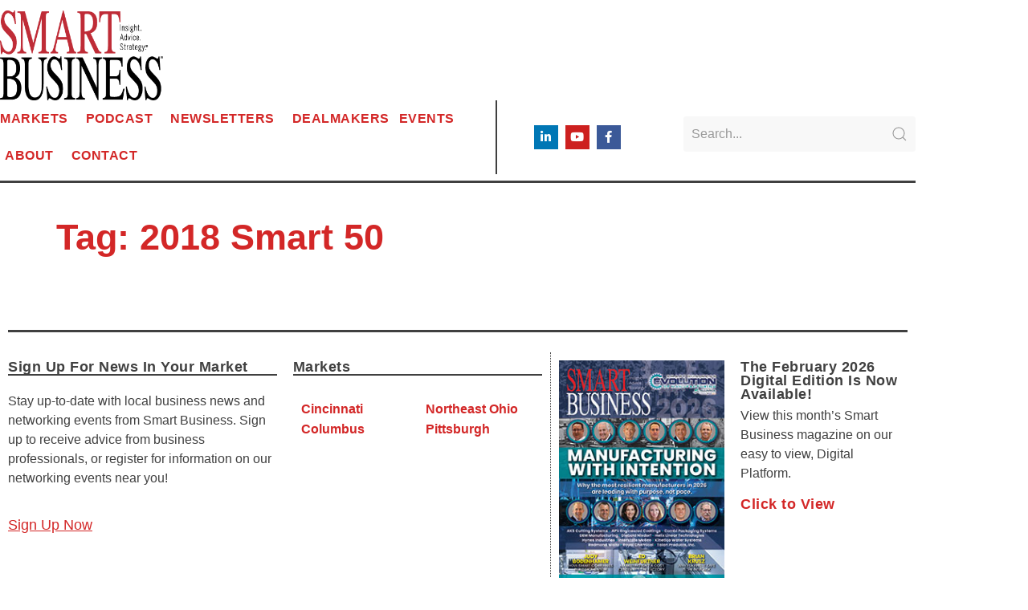

--- FILE ---
content_type: text/html; charset=UTF-8
request_url: https://sbnonline.com/tag/2018-smart-50/
body_size: 19245
content:
<!doctype html>
<html lang="en-US">
<head>
	<meta charset="UTF-8">
	<meta name="viewport" content="width=device-width, initial-scale=1">
	<link rel="profile" href="https://gmpg.org/xfn/11">
	<meta name='robots' content='index, follow, max-image-preview:large, max-snippet:-1, max-video-preview:-1' />
	<style>img:is([sizes="auto" i], [sizes^="auto," i]) { contain-intrinsic-size: 3000px 1500px }</style>
	
	<!-- This site is optimized with the Yoast SEO plugin v26.8 - https://yoast.com/product/yoast-seo-wordpress/ -->
	<title>2018 Smart 50 Archives - SBN</title>
	<link rel="canonical" href="https://sbnonline.com/tag/2018-smart-50/" />
	<meta property="og:locale" content="en_US" />
	<meta property="og:type" content="article" />
	<meta property="og:title" content="2018 Smart 50 Archives - SBN" />
	<meta property="og:url" content="https://sbnonline.com/tag/2018-smart-50/" />
	<meta property="og:site_name" content="SBN" />
	<meta name="twitter:card" content="summary_large_image" />
	<script type="application/ld+json" class="yoast-schema-graph">{"@context":"https://schema.org","@graph":[{"@type":"CollectionPage","@id":"https://sbnonline.com/tag/2018-smart-50/","url":"https://sbnonline.com/tag/2018-smart-50/","name":"2018 Smart 50 Archives - SBN","isPartOf":{"@id":"https://sbnonline.com/#website"},"breadcrumb":{"@id":"https://sbnonline.com/tag/2018-smart-50/#breadcrumb"},"inLanguage":"en-US"},{"@type":"BreadcrumbList","@id":"https://sbnonline.com/tag/2018-smart-50/#breadcrumb","itemListElement":[{"@type":"ListItem","position":1,"name":"Home","item":"https://sbnonline.com/"},{"@type":"ListItem","position":2,"name":"2018 Smart 50"}]},{"@type":"WebSite","@id":"https://sbnonline.com/#website","url":"https://sbnonline.com/","name":"SBN","description":"Online","publisher":{"@id":"https://sbnonline.com/#organization"},"potentialAction":[{"@type":"SearchAction","target":{"@type":"EntryPoint","urlTemplate":"https://sbnonline.com/?s={search_term_string}"},"query-input":{"@type":"PropertyValueSpecification","valueRequired":true,"valueName":"search_term_string"}}],"inLanguage":"en-US"},{"@type":"Organization","@id":"https://sbnonline.com/#organization","name":"SBN","url":"https://sbnonline.com/","logo":{"@type":"ImageObject","inLanguage":"en-US","@id":"https://sbnonline.com/#/schema/logo/image/","url":"https://sbnonline.com/wp-content/uploads/2021/10/logo.png","contentUrl":"https://sbnonline.com/wp-content/uploads/2021/10/logo.png","width":350,"height":215,"caption":"SBN"},"image":{"@id":"https://sbnonline.com/#/schema/logo/image/"}}]}</script>
	<!-- / Yoast SEO plugin. -->


<link rel='dns-prefetch' href='//www.googletagmanager.com' />
<link rel='dns-prefetch' href='//code.jquery.com' />
<link rel="alternate" type="application/rss+xml" title="SBN &raquo; Feed" href="https://sbnonline.com/feed/" />
<link rel="alternate" type="application/rss+xml" title="SBN &raquo; Comments Feed" href="https://sbnonline.com/comments/feed/" />
<link rel="alternate" type="application/rss+xml" title="SBN &raquo; 2018 Smart 50 Tag Feed" href="https://sbnonline.com/tag/2018-smart-50/feed/" />
<script>
window._wpemojiSettings = {"baseUrl":"https:\/\/s.w.org\/images\/core\/emoji\/16.0.1\/72x72\/","ext":".png","svgUrl":"https:\/\/s.w.org\/images\/core\/emoji\/16.0.1\/svg\/","svgExt":".svg","source":{"concatemoji":"https:\/\/sbnonline.com\/wp-includes\/js\/wp-emoji-release.min.js?ver=6.8.3"}};
/*! This file is auto-generated */
!function(s,n){var o,i,e;function c(e){try{var t={supportTests:e,timestamp:(new Date).valueOf()};sessionStorage.setItem(o,JSON.stringify(t))}catch(e){}}function p(e,t,n){e.clearRect(0,0,e.canvas.width,e.canvas.height),e.fillText(t,0,0);var t=new Uint32Array(e.getImageData(0,0,e.canvas.width,e.canvas.height).data),a=(e.clearRect(0,0,e.canvas.width,e.canvas.height),e.fillText(n,0,0),new Uint32Array(e.getImageData(0,0,e.canvas.width,e.canvas.height).data));return t.every(function(e,t){return e===a[t]})}function u(e,t){e.clearRect(0,0,e.canvas.width,e.canvas.height),e.fillText(t,0,0);for(var n=e.getImageData(16,16,1,1),a=0;a<n.data.length;a++)if(0!==n.data[a])return!1;return!0}function f(e,t,n,a){switch(t){case"flag":return n(e,"\ud83c\udff3\ufe0f\u200d\u26a7\ufe0f","\ud83c\udff3\ufe0f\u200b\u26a7\ufe0f")?!1:!n(e,"\ud83c\udde8\ud83c\uddf6","\ud83c\udde8\u200b\ud83c\uddf6")&&!n(e,"\ud83c\udff4\udb40\udc67\udb40\udc62\udb40\udc65\udb40\udc6e\udb40\udc67\udb40\udc7f","\ud83c\udff4\u200b\udb40\udc67\u200b\udb40\udc62\u200b\udb40\udc65\u200b\udb40\udc6e\u200b\udb40\udc67\u200b\udb40\udc7f");case"emoji":return!a(e,"\ud83e\udedf")}return!1}function g(e,t,n,a){var r="undefined"!=typeof WorkerGlobalScope&&self instanceof WorkerGlobalScope?new OffscreenCanvas(300,150):s.createElement("canvas"),o=r.getContext("2d",{willReadFrequently:!0}),i=(o.textBaseline="top",o.font="600 32px Arial",{});return e.forEach(function(e){i[e]=t(o,e,n,a)}),i}function t(e){var t=s.createElement("script");t.src=e,t.defer=!0,s.head.appendChild(t)}"undefined"!=typeof Promise&&(o="wpEmojiSettingsSupports",i=["flag","emoji"],n.supports={everything:!0,everythingExceptFlag:!0},e=new Promise(function(e){s.addEventListener("DOMContentLoaded",e,{once:!0})}),new Promise(function(t){var n=function(){try{var e=JSON.parse(sessionStorage.getItem(o));if("object"==typeof e&&"number"==typeof e.timestamp&&(new Date).valueOf()<e.timestamp+604800&&"object"==typeof e.supportTests)return e.supportTests}catch(e){}return null}();if(!n){if("undefined"!=typeof Worker&&"undefined"!=typeof OffscreenCanvas&&"undefined"!=typeof URL&&URL.createObjectURL&&"undefined"!=typeof Blob)try{var e="postMessage("+g.toString()+"("+[JSON.stringify(i),f.toString(),p.toString(),u.toString()].join(",")+"));",a=new Blob([e],{type:"text/javascript"}),r=new Worker(URL.createObjectURL(a),{name:"wpTestEmojiSupports"});return void(r.onmessage=function(e){c(n=e.data),r.terminate(),t(n)})}catch(e){}c(n=g(i,f,p,u))}t(n)}).then(function(e){for(var t in e)n.supports[t]=e[t],n.supports.everything=n.supports.everything&&n.supports[t],"flag"!==t&&(n.supports.everythingExceptFlag=n.supports.everythingExceptFlag&&n.supports[t]);n.supports.everythingExceptFlag=n.supports.everythingExceptFlag&&!n.supports.flag,n.DOMReady=!1,n.readyCallback=function(){n.DOMReady=!0}}).then(function(){return e}).then(function(){var e;n.supports.everything||(n.readyCallback(),(e=n.source||{}).concatemoji?t(e.concatemoji):e.wpemoji&&e.twemoji&&(t(e.twemoji),t(e.wpemoji)))}))}((window,document),window._wpemojiSettings);
</script>
<!-- sbnonline.com is managing ads with Advanced Ads 2.0.16 – https://wpadvancedads.com/ --><script id="sbnon-ready">
			window.advanced_ads_ready=function(e,a){a=a||"complete";var d=function(e){return"interactive"===a?"loading"!==e:"complete"===e};d(document.readyState)?e():document.addEventListener("readystatechange",(function(a){d(a.target.readyState)&&e()}),{once:"interactive"===a})},window.advanced_ads_ready_queue=window.advanced_ads_ready_queue||[];		</script>
		<link rel='stylesheet' id='dce-dynamic-visibility-style-css' href='https://sbnonline.com/wp-content/plugins/dynamic-visibility-for-elementor/assets/css/dynamic-visibility.css?ver=6.0.2' media='all' />
<style id='wp-emoji-styles-inline-css'>

	img.wp-smiley, img.emoji {
		display: inline !important;
		border: none !important;
		box-shadow: none !important;
		height: 1em !important;
		width: 1em !important;
		margin: 0 0.07em !important;
		vertical-align: -0.1em !important;
		background: none !important;
		padding: 0 !important;
	}
</style>
<link rel='stylesheet' id='wp-block-library-css' href='https://sbnonline.com/wp-includes/css/dist/block-library/style.min.css?ver=6.8.3' media='all' />
<style id='global-styles-inline-css'>
:root{--wp--preset--aspect-ratio--square: 1;--wp--preset--aspect-ratio--4-3: 4/3;--wp--preset--aspect-ratio--3-4: 3/4;--wp--preset--aspect-ratio--3-2: 3/2;--wp--preset--aspect-ratio--2-3: 2/3;--wp--preset--aspect-ratio--16-9: 16/9;--wp--preset--aspect-ratio--9-16: 9/16;--wp--preset--color--black: #000000;--wp--preset--color--cyan-bluish-gray: #abb8c3;--wp--preset--color--white: #ffffff;--wp--preset--color--pale-pink: #f78da7;--wp--preset--color--vivid-red: #cf2e2e;--wp--preset--color--luminous-vivid-orange: #ff6900;--wp--preset--color--luminous-vivid-amber: #fcb900;--wp--preset--color--light-green-cyan: #7bdcb5;--wp--preset--color--vivid-green-cyan: #00d084;--wp--preset--color--pale-cyan-blue: #8ed1fc;--wp--preset--color--vivid-cyan-blue: #0693e3;--wp--preset--color--vivid-purple: #9b51e0;--wp--preset--gradient--vivid-cyan-blue-to-vivid-purple: linear-gradient(135deg,rgba(6,147,227,1) 0%,rgb(155,81,224) 100%);--wp--preset--gradient--light-green-cyan-to-vivid-green-cyan: linear-gradient(135deg,rgb(122,220,180) 0%,rgb(0,208,130) 100%);--wp--preset--gradient--luminous-vivid-amber-to-luminous-vivid-orange: linear-gradient(135deg,rgba(252,185,0,1) 0%,rgba(255,105,0,1) 100%);--wp--preset--gradient--luminous-vivid-orange-to-vivid-red: linear-gradient(135deg,rgba(255,105,0,1) 0%,rgb(207,46,46) 100%);--wp--preset--gradient--very-light-gray-to-cyan-bluish-gray: linear-gradient(135deg,rgb(238,238,238) 0%,rgb(169,184,195) 100%);--wp--preset--gradient--cool-to-warm-spectrum: linear-gradient(135deg,rgb(74,234,220) 0%,rgb(151,120,209) 20%,rgb(207,42,186) 40%,rgb(238,44,130) 60%,rgb(251,105,98) 80%,rgb(254,248,76) 100%);--wp--preset--gradient--blush-light-purple: linear-gradient(135deg,rgb(255,206,236) 0%,rgb(152,150,240) 100%);--wp--preset--gradient--blush-bordeaux: linear-gradient(135deg,rgb(254,205,165) 0%,rgb(254,45,45) 50%,rgb(107,0,62) 100%);--wp--preset--gradient--luminous-dusk: linear-gradient(135deg,rgb(255,203,112) 0%,rgb(199,81,192) 50%,rgb(65,88,208) 100%);--wp--preset--gradient--pale-ocean: linear-gradient(135deg,rgb(255,245,203) 0%,rgb(182,227,212) 50%,rgb(51,167,181) 100%);--wp--preset--gradient--electric-grass: linear-gradient(135deg,rgb(202,248,128) 0%,rgb(113,206,126) 100%);--wp--preset--gradient--midnight: linear-gradient(135deg,rgb(2,3,129) 0%,rgb(40,116,252) 100%);--wp--preset--font-size--small: 13px;--wp--preset--font-size--medium: 20px;--wp--preset--font-size--large: 36px;--wp--preset--font-size--x-large: 42px;--wp--preset--spacing--20: 0.44rem;--wp--preset--spacing--30: 0.67rem;--wp--preset--spacing--40: 1rem;--wp--preset--spacing--50: 1.5rem;--wp--preset--spacing--60: 2.25rem;--wp--preset--spacing--70: 3.38rem;--wp--preset--spacing--80: 5.06rem;--wp--preset--shadow--natural: 6px 6px 9px rgba(0, 0, 0, 0.2);--wp--preset--shadow--deep: 12px 12px 50px rgba(0, 0, 0, 0.4);--wp--preset--shadow--sharp: 6px 6px 0px rgba(0, 0, 0, 0.2);--wp--preset--shadow--outlined: 6px 6px 0px -3px rgba(255, 255, 255, 1), 6px 6px rgba(0, 0, 0, 1);--wp--preset--shadow--crisp: 6px 6px 0px rgba(0, 0, 0, 1);}:root { --wp--style--global--content-size: 800px;--wp--style--global--wide-size: 1200px; }:where(body) { margin: 0; }.wp-site-blocks > .alignleft { float: left; margin-right: 2em; }.wp-site-blocks > .alignright { float: right; margin-left: 2em; }.wp-site-blocks > .aligncenter { justify-content: center; margin-left: auto; margin-right: auto; }:where(.wp-site-blocks) > * { margin-block-start: 24px; margin-block-end: 0; }:where(.wp-site-blocks) > :first-child { margin-block-start: 0; }:where(.wp-site-blocks) > :last-child { margin-block-end: 0; }:root { --wp--style--block-gap: 24px; }:root :where(.is-layout-flow) > :first-child{margin-block-start: 0;}:root :where(.is-layout-flow) > :last-child{margin-block-end: 0;}:root :where(.is-layout-flow) > *{margin-block-start: 24px;margin-block-end: 0;}:root :where(.is-layout-constrained) > :first-child{margin-block-start: 0;}:root :where(.is-layout-constrained) > :last-child{margin-block-end: 0;}:root :where(.is-layout-constrained) > *{margin-block-start: 24px;margin-block-end: 0;}:root :where(.is-layout-flex){gap: 24px;}:root :where(.is-layout-grid){gap: 24px;}.is-layout-flow > .alignleft{float: left;margin-inline-start: 0;margin-inline-end: 2em;}.is-layout-flow > .alignright{float: right;margin-inline-start: 2em;margin-inline-end: 0;}.is-layout-flow > .aligncenter{margin-left: auto !important;margin-right: auto !important;}.is-layout-constrained > .alignleft{float: left;margin-inline-start: 0;margin-inline-end: 2em;}.is-layout-constrained > .alignright{float: right;margin-inline-start: 2em;margin-inline-end: 0;}.is-layout-constrained > .aligncenter{margin-left: auto !important;margin-right: auto !important;}.is-layout-constrained > :where(:not(.alignleft):not(.alignright):not(.alignfull)){max-width: var(--wp--style--global--content-size);margin-left: auto !important;margin-right: auto !important;}.is-layout-constrained > .alignwide{max-width: var(--wp--style--global--wide-size);}body .is-layout-flex{display: flex;}.is-layout-flex{flex-wrap: wrap;align-items: center;}.is-layout-flex > :is(*, div){margin: 0;}body .is-layout-grid{display: grid;}.is-layout-grid > :is(*, div){margin: 0;}body{padding-top: 0px;padding-right: 0px;padding-bottom: 0px;padding-left: 0px;}a:where(:not(.wp-element-button)){text-decoration: underline;}:root :where(.wp-element-button, .wp-block-button__link){background-color: #32373c;border-width: 0;color: #fff;font-family: inherit;font-size: inherit;line-height: inherit;padding: calc(0.667em + 2px) calc(1.333em + 2px);text-decoration: none;}.has-black-color{color: var(--wp--preset--color--black) !important;}.has-cyan-bluish-gray-color{color: var(--wp--preset--color--cyan-bluish-gray) !important;}.has-white-color{color: var(--wp--preset--color--white) !important;}.has-pale-pink-color{color: var(--wp--preset--color--pale-pink) !important;}.has-vivid-red-color{color: var(--wp--preset--color--vivid-red) !important;}.has-luminous-vivid-orange-color{color: var(--wp--preset--color--luminous-vivid-orange) !important;}.has-luminous-vivid-amber-color{color: var(--wp--preset--color--luminous-vivid-amber) !important;}.has-light-green-cyan-color{color: var(--wp--preset--color--light-green-cyan) !important;}.has-vivid-green-cyan-color{color: var(--wp--preset--color--vivid-green-cyan) !important;}.has-pale-cyan-blue-color{color: var(--wp--preset--color--pale-cyan-blue) !important;}.has-vivid-cyan-blue-color{color: var(--wp--preset--color--vivid-cyan-blue) !important;}.has-vivid-purple-color{color: var(--wp--preset--color--vivid-purple) !important;}.has-black-background-color{background-color: var(--wp--preset--color--black) !important;}.has-cyan-bluish-gray-background-color{background-color: var(--wp--preset--color--cyan-bluish-gray) !important;}.has-white-background-color{background-color: var(--wp--preset--color--white) !important;}.has-pale-pink-background-color{background-color: var(--wp--preset--color--pale-pink) !important;}.has-vivid-red-background-color{background-color: var(--wp--preset--color--vivid-red) !important;}.has-luminous-vivid-orange-background-color{background-color: var(--wp--preset--color--luminous-vivid-orange) !important;}.has-luminous-vivid-amber-background-color{background-color: var(--wp--preset--color--luminous-vivid-amber) !important;}.has-light-green-cyan-background-color{background-color: var(--wp--preset--color--light-green-cyan) !important;}.has-vivid-green-cyan-background-color{background-color: var(--wp--preset--color--vivid-green-cyan) !important;}.has-pale-cyan-blue-background-color{background-color: var(--wp--preset--color--pale-cyan-blue) !important;}.has-vivid-cyan-blue-background-color{background-color: var(--wp--preset--color--vivid-cyan-blue) !important;}.has-vivid-purple-background-color{background-color: var(--wp--preset--color--vivid-purple) !important;}.has-black-border-color{border-color: var(--wp--preset--color--black) !important;}.has-cyan-bluish-gray-border-color{border-color: var(--wp--preset--color--cyan-bluish-gray) !important;}.has-white-border-color{border-color: var(--wp--preset--color--white) !important;}.has-pale-pink-border-color{border-color: var(--wp--preset--color--pale-pink) !important;}.has-vivid-red-border-color{border-color: var(--wp--preset--color--vivid-red) !important;}.has-luminous-vivid-orange-border-color{border-color: var(--wp--preset--color--luminous-vivid-orange) !important;}.has-luminous-vivid-amber-border-color{border-color: var(--wp--preset--color--luminous-vivid-amber) !important;}.has-light-green-cyan-border-color{border-color: var(--wp--preset--color--light-green-cyan) !important;}.has-vivid-green-cyan-border-color{border-color: var(--wp--preset--color--vivid-green-cyan) !important;}.has-pale-cyan-blue-border-color{border-color: var(--wp--preset--color--pale-cyan-blue) !important;}.has-vivid-cyan-blue-border-color{border-color: var(--wp--preset--color--vivid-cyan-blue) !important;}.has-vivid-purple-border-color{border-color: var(--wp--preset--color--vivid-purple) !important;}.has-vivid-cyan-blue-to-vivid-purple-gradient-background{background: var(--wp--preset--gradient--vivid-cyan-blue-to-vivid-purple) !important;}.has-light-green-cyan-to-vivid-green-cyan-gradient-background{background: var(--wp--preset--gradient--light-green-cyan-to-vivid-green-cyan) !important;}.has-luminous-vivid-amber-to-luminous-vivid-orange-gradient-background{background: var(--wp--preset--gradient--luminous-vivid-amber-to-luminous-vivid-orange) !important;}.has-luminous-vivid-orange-to-vivid-red-gradient-background{background: var(--wp--preset--gradient--luminous-vivid-orange-to-vivid-red) !important;}.has-very-light-gray-to-cyan-bluish-gray-gradient-background{background: var(--wp--preset--gradient--very-light-gray-to-cyan-bluish-gray) !important;}.has-cool-to-warm-spectrum-gradient-background{background: var(--wp--preset--gradient--cool-to-warm-spectrum) !important;}.has-blush-light-purple-gradient-background{background: var(--wp--preset--gradient--blush-light-purple) !important;}.has-blush-bordeaux-gradient-background{background: var(--wp--preset--gradient--blush-bordeaux) !important;}.has-luminous-dusk-gradient-background{background: var(--wp--preset--gradient--luminous-dusk) !important;}.has-pale-ocean-gradient-background{background: var(--wp--preset--gradient--pale-ocean) !important;}.has-electric-grass-gradient-background{background: var(--wp--preset--gradient--electric-grass) !important;}.has-midnight-gradient-background{background: var(--wp--preset--gradient--midnight) !important;}.has-small-font-size{font-size: var(--wp--preset--font-size--small) !important;}.has-medium-font-size{font-size: var(--wp--preset--font-size--medium) !important;}.has-large-font-size{font-size: var(--wp--preset--font-size--large) !important;}.has-x-large-font-size{font-size: var(--wp--preset--font-size--x-large) !important;}
:root :where(.wp-block-pullquote){font-size: 1.5em;line-height: 1.6;}
</style>
<link rel='stylesheet' id='hello-elementor-css' href='https://sbnonline.com/wp-content/themes/hello-elementor/assets/css/reset.css?ver=3.4.4' media='all' />
<link rel='stylesheet' id='hello-elementor-theme-style-css' href='https://sbnonline.com/wp-content/themes/hello-elementor/assets/css/theme.css?ver=3.4.4' media='all' />
<link rel='stylesheet' id='hello-elementor-header-footer-css' href='https://sbnonline.com/wp-content/themes/hello-elementor/assets/css/header-footer.css?ver=3.4.4' media='all' />
<link rel='stylesheet' id='elementor-frontend-css' href='https://sbnonline.com/wp-content/plugins/elementor/assets/css/frontend.min.css?ver=3.34.4' media='all' />
<style id='elementor-frontend-inline-css'>
.elementor-kit-5{--e-global-color-primary:#D32727;--e-global-color-secondary:#404040;--e-global-color-text:#404040;--e-global-color-accent:#FFFFFF;--e-global-color-be75f0b:#ABABAB;--e-global-color-2ebae9b:#E7A02A;--e-global-color-65e72b8:#389C42;--e-global-color-78e8ad2:#184c70;--e-global-color-c61075b:#58A0A8;--e-global-color-064767b:#14afa2;--e-global-color-4eeb6fd:#1970b6;--e-global-color-89492c9:#905BA2;--e-global-color-07c3bf4:#4AA49C;--e-global-color-7e0dca1:#E07241;--e-global-color-64e9b99:#800000;--e-global-typography-primary-font-family:"Open Sans";--e-global-typography-primary-font-size:1.6rem;--e-global-typography-primary-font-weight:600;--e-global-typography-primary-line-height:1.5em;--e-global-typography-secondary-font-family:"Roboto Slab";--e-global-typography-secondary-font-weight:400;--e-global-typography-text-font-family:"Open Sans";--e-global-typography-text-font-weight:400;--e-global-typography-text-line-height:1.5em;--e-global-typography-accent-font-family:"Roboto";--e-global-typography-accent-font-weight:500;--e-global-typography-19a366b-font-family:"Oswald";--e-global-typography-19a366b-font-size:1.1em;--e-global-typography-19a366b-font-weight:600;--e-global-typography-19a366b-letter-spacing:0.5px;color:var( --e-global-color-secondary );font-family:var( --e-global-typography-text-font-family ), Sans-serif;font-size:var( --e-global-typography-text-font-size );font-weight:var( --e-global-typography-text-font-weight );line-height:var( --e-global-typography-text-line-height );}.elementor-kit-5 button,.elementor-kit-5 input[type="button"],.elementor-kit-5 input[type="submit"],.elementor-kit-5 .elementor-button{background-color:var( --e-global-color-primary );font-family:var( --e-global-typography-19a366b-font-family ), Sans-serif;font-size:var( --e-global-typography-19a366b-font-size );font-weight:var( --e-global-typography-19a366b-font-weight );letter-spacing:var( --e-global-typography-19a366b-letter-spacing );color:var( --e-global-color-accent );}.elementor-kit-5 button:hover,.elementor-kit-5 button:focus,.elementor-kit-5 input[type="button"]:hover,.elementor-kit-5 input[type="button"]:focus,.elementor-kit-5 input[type="submit"]:hover,.elementor-kit-5 input[type="submit"]:focus,.elementor-kit-5 .elementor-button:hover,.elementor-kit-5 .elementor-button:focus{background-color:#AE2121;color:var( --e-global-color-accent );}.elementor-kit-5 e-page-transition{background-color:#FFBC7D;}.elementor-kit-5 a{color:var( --e-global-color-primary );}.elementor-kit-5 h1{color:var( --e-global-color-primary );font-family:"Merriweather", Sans-serif;font-size:2.8em;font-weight:900;line-height:1.2em;}.elementor-kit-5 h2{color:var( --e-global-color-primary );font-family:"Merriweather", Sans-serif;font-size:2.25em;font-weight:600;line-height:1.33em;}.elementor-kit-5 h3{color:var( --e-global-color-primary );font-family:"Open Sans", Sans-serif;font-size:1.5em;line-height:1em;}.elementor-kit-5 h4{color:var( --e-global-color-primary );font-family:"Open Sans", Sans-serif;font-size:1.275em;font-weight:400;}.elementor-section.elementor-section-boxed > .elementor-container{max-width:1140px;}.e-con{--container-max-width:1140px;}.elementor-widget:not(:last-child){margin-block-end:20px;}.elementor-element{--widgets-spacing:20px 20px;--widgets-spacing-row:20px;--widgets-spacing-column:20px;}{}h1.entry-title{display:var(--page-title-display);}@media(max-width:1024px){.elementor-kit-5{font-size:var( --e-global-typography-text-font-size );line-height:var( --e-global-typography-text-line-height );}.elementor-kit-5 button,.elementor-kit-5 input[type="button"],.elementor-kit-5 input[type="submit"],.elementor-kit-5 .elementor-button{font-size:var( --e-global-typography-19a366b-font-size );letter-spacing:var( --e-global-typography-19a366b-letter-spacing );}.elementor-section.elementor-section-boxed > .elementor-container{max-width:1024px;}.e-con{--container-max-width:1024px;}}@media(max-width:767px){.elementor-kit-5{font-size:var( --e-global-typography-text-font-size );line-height:var( --e-global-typography-text-line-height );}.elementor-kit-5 button,.elementor-kit-5 input[type="button"],.elementor-kit-5 input[type="submit"],.elementor-kit-5 .elementor-button{font-size:var( --e-global-typography-19a366b-font-size );letter-spacing:var( --e-global-typography-19a366b-letter-spacing );}.elementor-section.elementor-section-boxed > .elementor-container{max-width:767px;}.e-con{--container-max-width:767px;}}/* Start custom CSS *//* Search & Filter Styles */

body
{
	display:block;
}
.searchandfilter p
{
	margin-top: 1em;
	display:inline-block;
}
.searchandfilter ul
{
	display:inline-block;
}
.searchandfilter li
{
	list-style: none;
	display:block;
	padding-right:10px;
	margin-bottom: 10px;
}

.searchandfilter .postform
{
    margin-bottom:10px;
}

/* If in a widget area make a single column by adding display block  */
.widget-area .searchandfilter li, .widget-area .searchandfilter p
{
	display:block;
}
.searchandfilter label
{
	display:block;
}
.searchandfilter h4
{
	margin:15px 0;
	font-size:16px;
}

.searchandfilter ul > li > ul:not(.children)
{
	margin-left:0;
}/* End custom CSS */
.elementor-222 .elementor-element.elementor-element-0725a30{text-align:start;}.elementor-222 .elementor-element.elementor-element-0725a30 img{width:58%;}.elementor-222 .elementor-element.elementor-element-aec770b{margin-top:0%;margin-bottom:-0.5%;}.elementor-222 .elementor-element.elementor-element-25d6417 > .elementor-widget-wrap > .elementor-widget:not(.elementor-widget__width-auto):not(.elementor-widget__width-initial):not(:last-child):not(.elementor-absolute){margin-block-end:0px;}.elementor-222 .elementor-element.elementor-element-25d6417 > .elementor-element-populated{border-style:solid;border-width:0px 2px 0px 0px;border-color:var( --e-global-color-secondary );}.elementor-222 .elementor-element.elementor-element-fb0b308 > .elementor-widget-container{padding:0% 0% 0% 0%;}.elementor-222 .elementor-element.elementor-element-fb0b308 .elementor-menu-toggle{margin:0 auto;background-color:var( --e-global-color-accent );}.elementor-222 .elementor-element.elementor-element-fb0b308 .elementor-nav-menu .elementor-item{font-family:"Oswald", Sans-serif;font-weight:600;text-transform:uppercase;letter-spacing:0.5px;}.elementor-222 .elementor-element.elementor-element-fb0b308 .elementor-nav-menu--main .elementor-item{color:var( --e-global-color-primary );fill:var( --e-global-color-primary );padding-left:0px;padding-right:0px;}.elementor-222 .elementor-element.elementor-element-fb0b308 .elementor-nav-menu--main .elementor-item:hover,
					.elementor-222 .elementor-element.elementor-element-fb0b308 .elementor-nav-menu--main .elementor-item.elementor-item-active,
					.elementor-222 .elementor-element.elementor-element-fb0b308 .elementor-nav-menu--main .elementor-item.highlighted,
					.elementor-222 .elementor-element.elementor-element-fb0b308 .elementor-nav-menu--main .elementor-item:focus{color:var( --e-global-color-secondary );fill:var( --e-global-color-secondary );}.elementor-222 .elementor-element.elementor-element-fb0b308{--e-nav-menu-horizontal-menu-item-margin:calc( 12px / 2 );}.elementor-222 .elementor-element.elementor-element-fb0b308 .elementor-nav-menu--main:not(.elementor-nav-menu--layout-horizontal) .elementor-nav-menu > li:not(:last-child){margin-bottom:12px;}.elementor-222 .elementor-element.elementor-element-fb0b308 .elementor-nav-menu--dropdown a, .elementor-222 .elementor-element.elementor-element-fb0b308 .elementor-menu-toggle{color:var( --e-global-color-accent );fill:var( --e-global-color-accent );}.elementor-222 .elementor-element.elementor-element-fb0b308 .elementor-nav-menu--dropdown{background-color:var( --e-global-color-secondary );border-style:solid;border-width:5px 20px 5px 20px;border-color:var( --e-global-color-secondary );}.elementor-222 .elementor-element.elementor-element-fb0b308 .elementor-nav-menu--dropdown .elementor-item, .elementor-222 .elementor-element.elementor-element-fb0b308 .elementor-nav-menu--dropdown  .elementor-sub-item{font-family:"Oswald", Sans-serif;font-weight:500;}.elementor-222 .elementor-element.elementor-element-fb0b308 .elementor-nav-menu--dropdown a{padding-left:0px;padding-right:0px;}.elementor-222 .elementor-element.elementor-element-fb0b308 .elementor-nav-menu--dropdown li:not(:last-child){border-style:dotted;border-color:var( --e-global-color-accent );border-bottom-width:2px;}.elementor-222 .elementor-element.elementor-element-fb0b308 .elementor-nav-menu--main > .elementor-nav-menu > li > .elementor-nav-menu--dropdown, .elementor-222 .elementor-element.elementor-element-fb0b308 .elementor-nav-menu__container.elementor-nav-menu--dropdown{margin-top:7px !important;}.elementor-222 .elementor-element.elementor-element-fb0b308 div.elementor-menu-toggle{color:var( --e-global-color-primary );}.elementor-222 .elementor-element.elementor-element-fb0b308 div.elementor-menu-toggle svg{fill:var( --e-global-color-primary );}.elementor-bc-flex-widget .elementor-222 .elementor-element.elementor-element-f2aa83c.elementor-column .elementor-widget-wrap{align-items:center;}.elementor-222 .elementor-element.elementor-element-f2aa83c.elementor-column.elementor-element[data-element_type="column"] > .elementor-widget-wrap.elementor-element-populated{align-content:center;align-items:center;}.elementor-222 .elementor-element.elementor-element-f2aa83c > .elementor-widget-wrap > .elementor-widget:not(.elementor-widget__width-auto):not(.elementor-widget__width-initial):not(:last-child):not(.elementor-absolute){margin-block-end:0px;}.elementor-222 .elementor-element.elementor-global-252{--grid-template-columns:repeat(0, auto);--icon-size:15px;--grid-column-gap:5px;--grid-row-gap:0px;}.elementor-222 .elementor-element.elementor-global-252 .elementor-widget-container{text-align:center;}.elementor-bc-flex-widget .elementor-222 .elementor-element.elementor-element-4d93813.elementor-column .elementor-widget-wrap{align-items:center;}.elementor-222 .elementor-element.elementor-element-4d93813.elementor-column.elementor-element[data-element_type="column"] > .elementor-widget-wrap.elementor-element-populated{align-content:center;align-items:center;}.elementor-222 .elementor-element.elementor-element-4d93813 > .elementor-widget-wrap > .elementor-widget:not(.elementor-widget__width-auto):not(.elementor-widget__width-initial):not(:last-child):not(.elementor-absolute){margin-block-end:0px;}.elementor-222 .elementor-element.elementor-element-4d93813 > .elementor-element-populated{padding:0% 0% 0% 10%;}.elementor-222 .elementor-element.elementor-element-36ad06d .bdt-search-input{border-radius:3px;}#modal-search-36ad06d .bdt-search-input{border-radius:3px;}.elementor-222 .elementor-element.elementor-element-36ad06d .bdt-search .bdt-position-relative{border-radius:3px;}.elementor-222 .elementor-element.elementor-element-799ba2a{margin-top:0%;margin-bottom:2%;padding:0% 0% 0% 0%;}.elementor-bc-flex-widget .elementor-222 .elementor-element.elementor-element-a456812.elementor-column .elementor-widget-wrap{align-items:flex-start;}.elementor-222 .elementor-element.elementor-element-a456812.elementor-column.elementor-element[data-element_type="column"] > .elementor-widget-wrap.elementor-element-populated{align-content:flex-start;align-items:flex-start;}.elementor-222 .elementor-element.elementor-element-a456812 > .elementor-widget-wrap > .elementor-widget:not(.elementor-widget__width-auto):not(.elementor-widget__width-initial):not(:last-child):not(.elementor-absolute){margin-block-end:0px;}.elementor-222 .elementor-element.elementor-element-a456812 > .elementor-element-populated{margin:0% 0% 0% 0%;--e-column-margin-right:0%;--e-column-margin-left:0%;padding:0% 0% 0% 0%;}.elementor-222 .elementor-element.elementor-element-abb1cd5{--divider-border-style:solid;--divider-color:var( --e-global-color-secondary );--divider-border-width:3px;}.elementor-222 .elementor-element.elementor-element-abb1cd5 > .elementor-widget-container{margin:0% 0% 0% 0%;padding:0% 0% 0% 0%;}.elementor-222 .elementor-element.elementor-element-abb1cd5 .elementor-divider-separator{width:100%;}.elementor-222 .elementor-element.elementor-element-abb1cd5 .elementor-divider{padding-block-start:15px;padding-block-end:15px;}@media(max-width:1024px){.elementor-222 .elementor-element.elementor-element-c123d7f{padding:0% 0% 0% 0%;}.elementor-222 .elementor-element.elementor-element-7018e8e > .elementor-element-populated{margin:0% 2% 0% 2%;--e-column-margin-right:2%;--e-column-margin-left:2%;}.elementor-222 .elementor-element.elementor-element-aec770b{padding:0% 2% 0% 2%;}.elementor-222 .elementor-element.elementor-element-799ba2a{padding:0% 2% 0% 2%;}}@media(max-width:767px){.elementor-222 .elementor-element.elementor-element-fb0b308 > .elementor-widget-container{margin:4% 0% 0% 0%;}.elementor-222 .elementor-element.elementor-element-fb0b308 .elementor-nav-menu--dropdown .elementor-item, .elementor-222 .elementor-element.elementor-element-fb0b308 .elementor-nav-menu--dropdown  .elementor-sub-item{font-size:1.3em;}.elementor-222 .elementor-element.elementor-global-252 > .elementor-widget-container{margin:2% 0% 2% 0%;}.elementor-222 .elementor-element.elementor-element-4d93813{width:100%;}.elementor-222 .elementor-element.elementor-element-4d93813.elementor-column > .elementor-widget-wrap{justify-content:center;}}@media(min-width:768px){.elementor-222 .elementor-element.elementor-element-25d6417{width:54.298%;}.elementor-222 .elementor-element.elementor-element-f2aa83c{width:17.544%;}.elementor-222 .elementor-element.elementor-element-4d93813{width:28.158%;}}
.elementor-247 .elementor-element.elementor-element-4ba522c{margin-top:5%;margin-bottom:0%;}.elementor-247 .elementor-element.elementor-element-d043736{--divider-border-style:solid;--divider-color:var( --e-global-color-secondary );--divider-border-width:3px;}.elementor-247 .elementor-element.elementor-element-d043736 .elementor-divider-separator{width:100%;}.elementor-247 .elementor-element.elementor-element-d043736 .elementor-divider{padding-block-start:15px;padding-block-end:15px;}.elementor-247 .elementor-element.elementor-element-2ed3566 > .elementor-widget-wrap > .elementor-widget:not(.elementor-widget__width-auto):not(.elementor-widget__width-initial):not(:last-child):not(.elementor-absolute){margin-block-end:20px;}.elementor-247 .elementor-element.elementor-element-1f9739a > .elementor-widget-container{border-style:solid;border-width:0px 0px 2px 0px;border-color:var( --e-global-color-secondary );border-radius:0px 0px 0px 0px;}.elementor-247 .elementor-element.elementor-element-1f9739a .elementor-heading-title{font-family:var( --e-global-typography-19a366b-font-family ), Sans-serif;font-size:var( --e-global-typography-19a366b-font-size );font-weight:var( --e-global-typography-19a366b-font-weight );letter-spacing:var( --e-global-typography-19a366b-letter-spacing );color:var( --e-global-color-text );}.elementor-247 .elementor-element.elementor-element-dcfda08 > .elementor-widget-container{margin:0px 0px 0px 0px;padding:0px 0px 0px 0px;}.elementor-247 .elementor-element.elementor-element-2844b0a{font-size:18px;text-decoration:underline;}.elementor-247 .elementor-element.elementor-element-495ce97 > .elementor-widget-container{border-style:solid;border-width:0px 0px 2px 0px;border-color:var( --e-global-color-secondary );border-radius:0px 0px 0px 0px;}.elementor-247 .elementor-element.elementor-element-495ce97 .elementor-heading-title{font-family:var( --e-global-typography-19a366b-font-family ), Sans-serif;font-size:var( --e-global-typography-19a366b-font-size );font-weight:var( --e-global-typography-19a366b-font-weight );letter-spacing:var( --e-global-typography-19a366b-letter-spacing );color:var( --e-global-color-secondary );}.elementor-247 .elementor-element.elementor-element-42d6ea8 .elementor-nav-menu .elementor-item{font-family:"Open Sans", Sans-serif;font-weight:700;line-height:1.5em;}.elementor-247 .elementor-element.elementor-element-42d6ea8 .elementor-nav-menu--main .elementor-item:hover,
					.elementor-247 .elementor-element.elementor-element-42d6ea8 .elementor-nav-menu--main .elementor-item.elementor-item-active,
					.elementor-247 .elementor-element.elementor-element-42d6ea8 .elementor-nav-menu--main .elementor-item.highlighted,
					.elementor-247 .elementor-element.elementor-element-42d6ea8 .elementor-nav-menu--main .elementor-item:focus{color:var( --e-global-color-secondary );fill:var( --e-global-color-secondary );}.elementor-247 .elementor-element.elementor-element-42d6ea8 .elementor-nav-menu--main .elementor-item{padding-left:0px;padding-right:0px;padding-top:0px;padding-bottom:0px;}.elementor-247 .elementor-element.elementor-element-42d6ea8{--e-nav-menu-horizontal-menu-item-margin:calc( 1px / 2 );}.elementor-247 .elementor-element.elementor-element-42d6ea8 .elementor-nav-menu--main:not(.elementor-nav-menu--layout-horizontal) .elementor-nav-menu > li:not(:last-child){margin-bottom:1px;}.elementor-247 .elementor-element.elementor-element-9631e25 .elementor-nav-menu .elementor-item{font-family:"Open Sans", Sans-serif;font-weight:700;line-height:1.5em;}.elementor-247 .elementor-element.elementor-element-9631e25 .elementor-nav-menu--main .elementor-item:hover,
					.elementor-247 .elementor-element.elementor-element-9631e25 .elementor-nav-menu--main .elementor-item.elementor-item-active,
					.elementor-247 .elementor-element.elementor-element-9631e25 .elementor-nav-menu--main .elementor-item.highlighted,
					.elementor-247 .elementor-element.elementor-element-9631e25 .elementor-nav-menu--main .elementor-item:focus{color:var( --e-global-color-secondary );fill:var( --e-global-color-secondary );}.elementor-247 .elementor-element.elementor-element-9631e25 .elementor-nav-menu--main .elementor-item{padding-left:0px;padding-right:0px;padding-top:0px;padding-bottom:0px;}.elementor-247 .elementor-element.elementor-element-9631e25{--e-nav-menu-horizontal-menu-item-margin:calc( 1px / 2 );}.elementor-247 .elementor-element.elementor-element-9631e25 .elementor-nav-menu--main:not(.elementor-nav-menu--layout-horizontal) .elementor-nav-menu > li:not(:last-child){margin-bottom:1px;}.elementor-bc-flex-widget .elementor-247 .elementor-element.elementor-element-c36eb3c.elementor-column .elementor-widget-wrap{align-items:flex-start;}.elementor-247 .elementor-element.elementor-element-c36eb3c.elementor-column.elementor-element[data-element_type="column"] > .elementor-widget-wrap.elementor-element-populated{align-content:flex-start;align-items:flex-start;}.elementor-247 .elementor-element.elementor-element-c36eb3c > .elementor-widget-wrap > .elementor-widget:not(.elementor-widget__width-auto):not(.elementor-widget__width-initial):not(:last-child):not(.elementor-absolute){margin-block-end:0px;}.elementor-247 .elementor-element.elementor-element-c36eb3c > .elementor-element-populated{border-style:dotted;border-width:0px 0px 0px 1px;border-color:var( --e-global-color-secondary );}.elementor-bc-flex-widget .elementor-247 .elementor-element.elementor-element-33bc205.elementor-column .elementor-widget-wrap{align-items:flex-start;}.elementor-247 .elementor-element.elementor-element-33bc205.elementor-column.elementor-element[data-element_type="column"] > .elementor-widget-wrap.elementor-element-populated{align-content:flex-start;align-items:flex-start;}.elementor-247 .elementor-element.elementor-element-33bc205 > .elementor-widget-wrap > .elementor-widget:not(.elementor-widget__width-auto):not(.elementor-widget__width-initial):not(:last-child):not(.elementor-absolute){margin-block-end:0px;}.elementor-247 .elementor-element.elementor-element-688b633 > .elementor-widget-container{margin:0% 0% 3% 0%;}.elementor-247 .elementor-element.elementor-element-688b633 .elementor-heading-title{font-family:var( --e-global-typography-19a366b-font-family ), Sans-serif;font-size:var( --e-global-typography-19a366b-font-size );font-weight:var( --e-global-typography-19a366b-font-weight );letter-spacing:var( --e-global-typography-19a366b-letter-spacing );color:var( --e-global-color-secondary );}.elementor-247 .elementor-element.elementor-element-0110878{font-family:var( --e-global-typography-text-font-family ), Sans-serif;font-size:var( --e-global-typography-text-font-size );font-weight:var( --e-global-typography-text-font-weight );line-height:var( --e-global-typography-text-line-height );}.elementor-247 .elementor-element.elementor-element-c0c3230{font-family:var( --e-global-typography-19a366b-font-family ), Sans-serif;font-size:var( --e-global-typography-19a366b-font-size );font-weight:var( --e-global-typography-19a366b-font-weight );letter-spacing:var( --e-global-typography-19a366b-letter-spacing );color:var( --e-global-color-primary );}.elementor-bc-flex-widget .elementor-247 .elementor-element.elementor-element-51509ea.elementor-column .elementor-widget-wrap{align-items:center;}.elementor-247 .elementor-element.elementor-element-51509ea.elementor-column.elementor-element[data-element_type="column"] > .elementor-widget-wrap.elementor-element-populated{align-content:center;align-items:center;}.elementor-247 .elementor-element.elementor-element-51509ea > .elementor-element-populated{border-style:solid;border-width:0px 0px 0px 0px;border-color:var( --e-global-color-secondary );}.elementor-247 .elementor-element.elementor-element-51509ea > .elementor-element-populated, .elementor-247 .elementor-element.elementor-element-51509ea > .elementor-element-populated > .elementor-background-overlay, .elementor-247 .elementor-element.elementor-element-51509ea > .elementor-background-slideshow{border-radius:0px 0px 0px 0px;}.elementor-247 .elementor-element.elementor-element-a41f7e0 .elementor-nav-menu .elementor-item{font-family:"Oswald", Sans-serif;font-size:0.9em;font-weight:600;text-transform:uppercase;letter-spacing:0.5px;}.elementor-247 .elementor-element.elementor-element-a41f7e0 .elementor-nav-menu--main .elementor-item:hover,
					.elementor-247 .elementor-element.elementor-element-a41f7e0 .elementor-nav-menu--main .elementor-item.elementor-item-active,
					.elementor-247 .elementor-element.elementor-element-a41f7e0 .elementor-nav-menu--main .elementor-item.highlighted,
					.elementor-247 .elementor-element.elementor-element-a41f7e0 .elementor-nav-menu--main .elementor-item:focus{color:var( --e-global-color-secondary );fill:var( --e-global-color-secondary );}.elementor-247 .elementor-element.elementor-element-a41f7e0 .elementor-nav-menu--main .elementor-item{padding-left:7px;padding-right:7px;}.elementor-247 .elementor-element.elementor-element-2faabef .elementor-nav-menu .elementor-item{font-family:"Oswald", Sans-serif;font-size:0.9em;font-weight:600;text-transform:uppercase;letter-spacing:0.5px;}.elementor-247 .elementor-element.elementor-element-2faabef .elementor-nav-menu--main .elementor-item:hover,
					.elementor-247 .elementor-element.elementor-element-2faabef .elementor-nav-menu--main .elementor-item.elementor-item-active,
					.elementor-247 .elementor-element.elementor-element-2faabef .elementor-nav-menu--main .elementor-item.highlighted,
					.elementor-247 .elementor-element.elementor-element-2faabef .elementor-nav-menu--main .elementor-item:focus{color:var( --e-global-color-secondary );fill:var( --e-global-color-secondary );}.elementor-247 .elementor-element.elementor-element-2faabef .elementor-nav-menu--main .elementor-item{padding-left:7px;padding-right:7px;}.elementor-bc-flex-widget .elementor-247 .elementor-element.elementor-element-7faad63.elementor-column .elementor-widget-wrap{align-items:flex-start;}.elementor-247 .elementor-element.elementor-element-7faad63.elementor-column.elementor-element[data-element_type="column"] > .elementor-widget-wrap.elementor-element-populated{align-content:flex-start;align-items:flex-start;}.elementor-247 .elementor-element.elementor-global-252{--grid-template-columns:repeat(0, auto);--icon-size:15px;--grid-column-gap:5px;--grid-row-gap:0px;}.elementor-247 .elementor-element.elementor-global-252 .elementor-widget-container{text-align:center;}.elementor-247 .elementor-element.elementor-element-af09b3d{text-align:end;font-size:0.7rem;font-weight:700;color:var( --e-global-color-secondary );}.elementor-247 .elementor-element.elementor-element-9f78e78 > .elementor-widget-container{margin:-1% 0% 0% 0%;padding:0% 0% 0% 0%;}.elementor-247 .elementor-element.elementor-element-9f78e78{text-align:end;font-size:0.8rem;}.elementor-247 .elementor-element.elementor-element-9f78e78 .elementor-drop-cap{margin-inline-end:10px;}@media(min-width:768px){.elementor-247 .elementor-element.elementor-element-2ed3566{width:31.14%;}.elementor-247 .elementor-element.elementor-element-09ffbb9{width:28.948%;}.elementor-247 .elementor-element.elementor-element-c36eb3c{width:19.933%;}.elementor-247 .elementor-element.elementor-element-33bc205{width:19.865%;}.elementor-247 .elementor-element.elementor-element-51509ea{width:79.649%;}.elementor-247 .elementor-element.elementor-element-7faad63{width:20.265%;}}@media(max-width:1024px){.elementor-247 .elementor-element.elementor-element-1f9739a .elementor-heading-title{font-size:var( --e-global-typography-19a366b-font-size );letter-spacing:var( --e-global-typography-19a366b-letter-spacing );}.elementor-247 .elementor-element.elementor-element-495ce97 .elementor-heading-title{font-size:var( --e-global-typography-19a366b-font-size );letter-spacing:var( --e-global-typography-19a366b-letter-spacing );}.elementor-247 .elementor-element.elementor-element-688b633 .elementor-heading-title{font-size:var( --e-global-typography-19a366b-font-size );letter-spacing:var( --e-global-typography-19a366b-letter-spacing );}.elementor-247 .elementor-element.elementor-element-0110878{font-size:var( --e-global-typography-text-font-size );line-height:var( --e-global-typography-text-line-height );}.elementor-247 .elementor-element.elementor-element-c0c3230{font-size:var( --e-global-typography-19a366b-font-size );letter-spacing:var( --e-global-typography-19a366b-letter-spacing );}}@media(max-width:767px){.elementor-247 .elementor-element.elementor-element-1f9739a .elementor-heading-title{font-size:var( --e-global-typography-19a366b-font-size );letter-spacing:var( --e-global-typography-19a366b-letter-spacing );}.elementor-247 .elementor-element.elementor-element-495ce97 .elementor-heading-title{font-size:var( --e-global-typography-19a366b-font-size );letter-spacing:var( --e-global-typography-19a366b-letter-spacing );}.elementor-247 .elementor-element.elementor-element-688b633{text-align:center;}.elementor-247 .elementor-element.elementor-element-688b633 .elementor-heading-title{font-size:var( --e-global-typography-19a366b-font-size );letter-spacing:var( --e-global-typography-19a366b-letter-spacing );}.elementor-247 .elementor-element.elementor-element-0110878{text-align:center;font-size:var( --e-global-typography-text-font-size );line-height:var( --e-global-typography-text-line-height );}.elementor-247 .elementor-element.elementor-element-c0c3230{text-align:center;font-size:var( --e-global-typography-19a366b-font-size );letter-spacing:var( --e-global-typography-19a366b-letter-spacing );}.elementor-247 .elementor-element.elementor-global-252 > .elementor-widget-container{margin:2% 0% 2% 0%;}.elementor-247 .elementor-element.elementor-element-af09b3d{text-align:center;}.elementor-247 .elementor-element.elementor-element-9f78e78{text-align:center;}}
</style>
<link rel='stylesheet' id='widget-image-css' href='https://sbnonline.com/wp-content/plugins/elementor/assets/css/widget-image.min.css?ver=3.34.4' media='all' />
<link rel='stylesheet' id='widget-nav-menu-css' href='https://sbnonline.com/wp-content/plugins/elementor-pro/assets/css/widget-nav-menu.min.css?ver=3.34.4' media='all' />
<link rel='stylesheet' id='widget-social-icons-css' href='https://sbnonline.com/wp-content/plugins/elementor/assets/css/widget-social-icons.min.css?ver=3.34.4' media='all' />
<link rel='stylesheet' id='e-apple-webkit-css' href='https://sbnonline.com/wp-content/plugins/elementor/assets/css/conditionals/apple-webkit.min.css?ver=3.34.4' media='all' />
<link rel='stylesheet' id='bdt-uikit-css' href='https://sbnonline.com/wp-content/plugins/bdthemes-element-pack-lite/assets/css/bdt-uikit.css?ver=3.21.7' media='all' />
<link rel='stylesheet' id='ep-helper-css' href='https://sbnonline.com/wp-content/plugins/bdthemes-element-pack-lite/assets/css/ep-helper.css?ver=8.3.16' media='all' />
<link rel='stylesheet' id='ep-search-css' href='https://sbnonline.com/wp-content/plugins/bdthemes-element-pack-lite/assets/css/ep-search.css?ver=8.3.16' media='all' />
<link rel='stylesheet' id='widget-divider-css' href='https://sbnonline.com/wp-content/plugins/elementor/assets/css/widget-divider.min.css?ver=3.34.4' media='all' />
<link rel='stylesheet' id='widget-heading-css' href='https://sbnonline.com/wp-content/plugins/elementor/assets/css/widget-heading.min.css?ver=3.34.4' media='all' />
<link rel='stylesheet' id='widget-text-editor-css' href='https://sbnonline.com/wp-content/plugins/elementor/assets/css/widget-text-editor.min.css?ver=3.34.4' media='all' />
<link rel='stylesheet' id='elementor-icons-css' href='https://sbnonline.com/wp-content/plugins/elementor/assets/lib/eicons/css/elementor-icons.min.css?ver=5.46.0' media='all' />
<link rel='stylesheet' id='ep-font-css' href='https://sbnonline.com/wp-content/plugins/bdthemes-element-pack-lite/assets/css/ep-font.css?ver=8.3.16' media='all' />
<link rel='stylesheet' id='font-awesome-5-all-css' href='https://sbnonline.com/wp-content/plugins/elementor/assets/lib/font-awesome/css/all.min.css?ver=3.34.4' media='all' />
<link rel='stylesheet' id='font-awesome-4-shim-css' href='https://sbnonline.com/wp-content/plugins/elementor/assets/lib/font-awesome/css/v4-shims.min.css?ver=3.34.4' media='all' />
<link rel='stylesheet' id='pp-extensions-css' href='https://sbnonline.com/wp-content/plugins/powerpack-elements/assets/css/min/extensions.min.css?ver=2.12.15' media='all' />
<link rel='stylesheet' id='pp-tooltip-css' href='https://sbnonline.com/wp-content/plugins/powerpack-elements/assets/css/min/tooltip.min.css?ver=2.12.15' media='all' />
<link rel='stylesheet' id='jquery-ui-smoothness-css' href='//code.jquery.com/ui/1.13.3/themes/smoothness/jquery-ui.min.css?ver=all' media='all' />
<link rel='stylesheet' id='dashicons-css' href='https://sbnonline.com/wp-includes/css/dashicons.min.css?ver=6.8.3' media='all' />
<link rel='stylesheet' id='wordpress-content-filter-style-css' href='https://sbnonline.com/wp-content/plugins/wordpress-content-filter/assets/css/style.css?ver=6.8.3' media='all' />
<link rel='stylesheet' id='wordpress-content-filter-color-css' href='https://sbnonline.com/wp-content/plugins/wordpress-content-filter/assets/css/colors/dark.css?ver=6.8.3' media='all' />
<link rel='stylesheet' id='elementor-gf-local-opensans-css' href='https://sbnonline.com/wp-content/uploads/elementor/google-fonts/css/opensans.css?ver=1750437350' media='all' />
<link rel='stylesheet' id='elementor-gf-local-robotoslab-css' href='https://sbnonline.com/wp-content/uploads/elementor/google-fonts/css/robotoslab.css?ver=1750437354' media='all' />
<link rel='stylesheet' id='elementor-gf-local-roboto-css' href='https://sbnonline.com/wp-content/uploads/elementor/google-fonts/css/roboto.css?ver=1750437365' media='all' />
<link rel='stylesheet' id='elementor-gf-local-oswald-css' href='https://sbnonline.com/wp-content/uploads/elementor/google-fonts/css/oswald.css?ver=1750437367' media='all' />
<link rel='stylesheet' id='elementor-gf-local-merriweather-css' href='https://sbnonline.com/wp-content/uploads/elementor/google-fonts/css/merriweather.css?ver=1750437372' media='all' />
<link rel='stylesheet' id='elementor-icons-shared-0-css' href='https://sbnonline.com/wp-content/plugins/elementor/assets/lib/font-awesome/css/fontawesome.min.css?ver=5.15.3' media='all' />
<link rel='stylesheet' id='elementor-icons-fa-brands-css' href='https://sbnonline.com/wp-content/plugins/elementor/assets/lib/font-awesome/css/brands.min.css?ver=5.15.3' media='all' />
<script id="jquery-core-js-extra">
var pp = {"ajax_url":"https:\/\/sbnonline.com\/wp-admin\/admin-ajax.php"};
</script>
<script src="https://sbnonline.com/wp-includes/js/jquery/jquery.min.js?ver=3.7.1" id="jquery-core-js"></script>
<script src="https://sbnonline.com/wp-includes/js/jquery/jquery-migrate.min.js?ver=3.4.1" id="jquery-migrate-js"></script>
<script src="https://sbnonline.com/wp-content/plugins/elementor/assets/lib/font-awesome/js/v4-shims.min.js?ver=3.34.4" id="font-awesome-4-shim-js"></script>

<!-- Google tag (gtag.js) snippet added by Site Kit -->
<!-- Google Analytics snippet added by Site Kit -->
<script src="https://www.googletagmanager.com/gtag/js?id=GT-WB732FR" id="google_gtagjs-js" async></script>
<script id="google_gtagjs-js-after">
window.dataLayer = window.dataLayer || [];function gtag(){dataLayer.push(arguments);}
gtag("set","linker",{"domains":["sbnonline.com"]});
gtag("js", new Date());
gtag("set", "developer_id.dZTNiMT", true);
gtag("config", "GT-WB732FR");
 window._googlesitekit = window._googlesitekit || {}; window._googlesitekit.throttledEvents = []; window._googlesitekit.gtagEvent = (name, data) => { var key = JSON.stringify( { name, data } ); if ( !! window._googlesitekit.throttledEvents[ key ] ) { return; } window._googlesitekit.throttledEvents[ key ] = true; setTimeout( () => { delete window._googlesitekit.throttledEvents[ key ]; }, 5 ); gtag( "event", name, { ...data, event_source: "site-kit" } ); };
</script>
<link rel="https://api.w.org/" href="https://sbnonline.com/wp-json/" /><link rel="alternate" title="JSON" type="application/json" href="https://sbnonline.com/wp-json/wp/v2/tags/12357" /><link rel="EditURI" type="application/rsd+xml" title="RSD" href="https://sbnonline.com/xmlrpc.php?rsd" />
<meta name="generator" content="Site Kit by Google 1.171.0" /><meta name="generator" content="Elementor 3.34.4; features: additional_custom_breakpoints; settings: css_print_method-internal, google_font-enabled, font_display-auto">
			<style>
				.e-con.e-parent:nth-of-type(n+4):not(.e-lazyloaded):not(.e-no-lazyload),
				.e-con.e-parent:nth-of-type(n+4):not(.e-lazyloaded):not(.e-no-lazyload) * {
					background-image: none !important;
				}
				@media screen and (max-height: 1024px) {
					.e-con.e-parent:nth-of-type(n+3):not(.e-lazyloaded):not(.e-no-lazyload),
					.e-con.e-parent:nth-of-type(n+3):not(.e-lazyloaded):not(.e-no-lazyload) * {
						background-image: none !important;
					}
				}
				@media screen and (max-height: 640px) {
					.e-con.e-parent:nth-of-type(n+2):not(.e-lazyloaded):not(.e-no-lazyload),
					.e-con.e-parent:nth-of-type(n+2):not(.e-lazyloaded):not(.e-no-lazyload) * {
						background-image: none !important;
					}
				}
			</style>
			<meta name="generator" content="Powered by Slider Revolution 6.7.40 - responsive, Mobile-Friendly Slider Plugin for WordPress with comfortable drag and drop interface." />
<link rel="icon" href="https://sbnonline.com/wp-content/uploads/2022/03/faviconV2.png" sizes="32x32" />
<link rel="icon" href="https://sbnonline.com/wp-content/uploads/2022/03/faviconV2.png" sizes="192x192" />
<link rel="apple-touch-icon" href="https://sbnonline.com/wp-content/uploads/2022/03/faviconV2.png" />
<meta name="msapplication-TileImage" content="https://sbnonline.com/wp-content/uploads/2022/03/faviconV2.png" />
<script>function setREVStartSize(e){
			//window.requestAnimationFrame(function() {
				window.RSIW = window.RSIW===undefined ? window.innerWidth : window.RSIW;
				window.RSIH = window.RSIH===undefined ? window.innerHeight : window.RSIH;
				try {
					var pw = document.getElementById(e.c).parentNode.offsetWidth,
						newh;
					pw = pw===0 || isNaN(pw) || (e.l=="fullwidth" || e.layout=="fullwidth") ? window.RSIW : pw;
					e.tabw = e.tabw===undefined ? 0 : parseInt(e.tabw);
					e.thumbw = e.thumbw===undefined ? 0 : parseInt(e.thumbw);
					e.tabh = e.tabh===undefined ? 0 : parseInt(e.tabh);
					e.thumbh = e.thumbh===undefined ? 0 : parseInt(e.thumbh);
					e.tabhide = e.tabhide===undefined ? 0 : parseInt(e.tabhide);
					e.thumbhide = e.thumbhide===undefined ? 0 : parseInt(e.thumbhide);
					e.mh = e.mh===undefined || e.mh=="" || e.mh==="auto" ? 0 : parseInt(e.mh,0);
					if(e.layout==="fullscreen" || e.l==="fullscreen")
						newh = Math.max(e.mh,window.RSIH);
					else{
						e.gw = Array.isArray(e.gw) ? e.gw : [e.gw];
						for (var i in e.rl) if (e.gw[i]===undefined || e.gw[i]===0) e.gw[i] = e.gw[i-1];
						e.gh = e.el===undefined || e.el==="" || (Array.isArray(e.el) && e.el.length==0)? e.gh : e.el;
						e.gh = Array.isArray(e.gh) ? e.gh : [e.gh];
						for (var i in e.rl) if (e.gh[i]===undefined || e.gh[i]===0) e.gh[i] = e.gh[i-1];
											
						var nl = new Array(e.rl.length),
							ix = 0,
							sl;
						e.tabw = e.tabhide>=pw ? 0 : e.tabw;
						e.thumbw = e.thumbhide>=pw ? 0 : e.thumbw;
						e.tabh = e.tabhide>=pw ? 0 : e.tabh;
						e.thumbh = e.thumbhide>=pw ? 0 : e.thumbh;
						for (var i in e.rl) nl[i] = e.rl[i]<window.RSIW ? 0 : e.rl[i];
						sl = nl[0];
						for (var i in nl) if (sl>nl[i] && nl[i]>0) { sl = nl[i]; ix=i;}
						var m = pw>(e.gw[ix]+e.tabw+e.thumbw) ? 1 : (pw-(e.tabw+e.thumbw)) / (e.gw[ix]);
						newh =  (e.gh[ix] * m) + (e.tabh + e.thumbh);
					}
					var el = document.getElementById(e.c);
					if (el!==null && el) el.style.height = newh+"px";
					el = document.getElementById(e.c+"_wrapper");
					if (el!==null && el) {
						el.style.height = newh+"px";
						el.style.display = "block";
					}
				} catch(e){
					console.log("Failure at Presize of Slider:" + e)
				}
			//});
		  };</script>
</head>
<body class="archive tag tag-2018-smart-50 tag-12357 wp-custom-logo wp-embed-responsive wp-theme-hello-elementor hello-elementor-default elementor-default elementor-kit-5 aa-prefix-sbnon-">


<a class="skip-link screen-reader-text" href="#content">Skip to content</a>

		<header data-elementor-type="header" data-elementor-id="222" class="elementor elementor-222 elementor-location-header" data-elementor-post-type="elementor_library">
					<section class="elementor-section elementor-top-section elementor-element elementor-element-c123d7f elementor-section-boxed elementor-section-height-default elementor-section-height-default" data-id="c123d7f" data-element_type="section">
						<div class="elementor-container elementor-column-gap-no">
					<div class="elementor-column elementor-col-100 elementor-top-column elementor-element elementor-element-7018e8e" data-id="7018e8e" data-element_type="column">
			<div class="elementor-widget-wrap elementor-element-populated">
						<div class="elementor-element elementor-element-0725a30 elementor-widget elementor-widget-theme-site-logo elementor-widget-image" data-id="0725a30" data-element_type="widget" data-widget_type="theme-site-logo.default">
				<div class="elementor-widget-container">
											<a href="https://sbnonline.com">
			<img fetchpriority="high" width="350" height="215" src="https://sbnonline.com/wp-content/uploads/2021/10/logo.png" class="attachment-full size-full wp-image-220" alt="" srcset="https://sbnonline.com/wp-content/uploads/2021/10/logo.png 350w, https://sbnonline.com/wp-content/uploads/2021/10/logo-300x184.png 300w" sizes="(max-width: 350px) 100vw, 350px" />				</a>
											</div>
				</div>
					</div>
		</div>
					</div>
		</section>
				<section class="elementor-section elementor-top-section elementor-element elementor-element-aec770b elementor-section-boxed elementor-section-height-default elementor-section-height-default" data-id="aec770b" data-element_type="section">
						<div class="elementor-container elementor-column-gap-no">
					<div class="elementor-column elementor-col-50 elementor-top-column elementor-element elementor-element-25d6417" data-id="25d6417" data-element_type="column">
			<div class="elementor-widget-wrap elementor-element-populated">
						<div class="elementor-element elementor-element-fb0b308 elementor-nav-menu__align-start elementor-nav-menu--dropdown-mobile elementor-nav-menu__text-align-aside elementor-nav-menu--toggle elementor-nav-menu--burger elementor-widget elementor-widget-nav-menu" data-id="fb0b308" data-element_type="widget" data-settings="{&quot;submenu_icon&quot;:{&quot;value&quot;:&quot;&lt;i class=\&quot;\&quot; aria-hidden=\&quot;true\&quot;&gt;&lt;\/i&gt;&quot;,&quot;library&quot;:&quot;&quot;},&quot;layout&quot;:&quot;horizontal&quot;,&quot;toggle&quot;:&quot;burger&quot;}" data-widget_type="nav-menu.default">
				<div class="elementor-widget-container">
								<nav aria-label="Menu" class="elementor-nav-menu--main elementor-nav-menu__container elementor-nav-menu--layout-horizontal e--pointer-none">
				<ul id="menu-1-fb0b308" class="elementor-nav-menu"><li class="menu-item menu-item-type-custom menu-item-object-custom menu-item-has-children menu-item-144"><a href="https://sbnonline.com/magazines/" class="elementor-item">Markets</a>
<ul class="sub-menu elementor-nav-menu--dropdown">
	<li class="menu-item menu-item-type-taxonomy menu-item-object-markets menu-item-145"><a href="https://sbnonline.com/market/cincinnati-editions/" class="elementor-sub-item">Cincinnati</a></li>
	<li class="menu-item menu-item-type-taxonomy menu-item-object-markets menu-item-has-children menu-item-146"><a href="https://sbnonline.com/market/columbus-editions/" class="elementor-sub-item">Columbus</a>
	<ul class="sub-menu elementor-nav-menu--dropdown">
		<li class="menu-item menu-item-type-custom menu-item-object-custom menu-item-150"><a href="https://col.magserv.com/cgi-bin/subscribe?qt=new&#038;Keyed_effort=W2017" class="elementor-sub-item">Subscribe</a></li>
	</ul>
</li>
	<li class="menu-item menu-item-type-taxonomy menu-item-object-markets menu-item-has-children menu-item-1323"><a href="https://sbnonline.com/market/northeast-ohio/" class="elementor-sub-item">Northeast Ohio</a>
	<ul class="sub-menu elementor-nav-menu--dropdown">
		<li class="menu-item menu-item-type-custom menu-item-object-custom menu-item-151"><a href="https://cle.magserv.com/cgi-bin/subscribe?qt=new&#038;Keyed_effort=W2017" class="elementor-sub-item">Subscribe</a></li>
	</ul>
</li>
	<li class="menu-item menu-item-type-taxonomy menu-item-object-markets menu-item-has-children menu-item-148"><a href="https://sbnonline.com/market/pittsburgh-editions/" class="elementor-sub-item">Pittsburgh</a>
	<ul class="sub-menu elementor-nav-menu--dropdown">
		<li class="menu-item menu-item-type-custom menu-item-object-custom menu-item-152"><a href="https://pit.magserv.com/cgi-bin/subscribe?qt=new&#038;Keyed_effort=W2017" class="elementor-sub-item">Subscribe</a></li>
	</ul>
</li>
</ul>
</li>
<li class="menu-item menu-item-type-post_type menu-item-object-page menu-item-has-children menu-item-176"><a href="https://sbnonline.com/podcasts/" class="elementor-item">Podcast</a>
<ul class="sub-menu elementor-nav-menu--dropdown">
	<li class="menu-item menu-item-type-post_type menu-item-object-page menu-item-174"><a href="https://sbnonline.com/podcasts/smartleaders/" class="elementor-sub-item">Podcast: Smart Leaders</a></li>
	<li class="menu-item menu-item-type-post_type menu-item-object-page menu-item-175"><a href="https://sbnonline.com/podcasts/insights/" class="elementor-sub-item">Podcast: Insights</a></li>
	<li class="menu-item menu-item-type-custom menu-item-object-custom menu-item-177"><a href="https://www.smartbusinessdealmakers.com/podcast/" class="elementor-sub-item">Podcast: Dealmakers</a></li>
</ul>
</li>
<li class="menu-item menu-item-type-custom menu-item-object-custom menu-item-has-children menu-item-178"><a href="https://info.smartbusinessdealmakers.com/the-middle-market-dealmakers-newsletter-0" class="elementor-item">Newsletters</a>
<ul class="sub-menu elementor-nav-menu--dropdown">
	<li class="menu-item menu-item-type-custom menu-item-object-custom menu-item-179"><a href="https://info.smartbusinessdealmakers.com/the-middle-market-dealmakers-newsletter-0" class="elementor-sub-item">Smart Business Dealmakers</a></li>
	<li class="menu-item menu-item-type-custom menu-item-object-custom menu-item-180"><a href="http://eepurl.com/dJUlsk" class="elementor-sub-item">Magazines and Events</a></li>
</ul>
</li>
<li class="menu-item menu-item-type-custom menu-item-object-custom menu-item-181"><a href="https://www.smartbusinessdealmakers.com" class="elementor-item">Dealmakers</a></li>
<li class="menu-item menu-item-type-post_type menu-item-object-page menu-item-has-children menu-item-182"><a href="https://sbnonline.com/events/" class="elementor-item">Events</a>
<ul class="sub-menu elementor-nav-menu--dropdown">
	<li class="menu-item menu-item-type-custom menu-item-object-custom menu-item-160655"><a href="https://sbnonline.com/wp-content/uploads/2026/01/sb_Events-Calendar_2026.pdf" class="elementor-sub-item">* 2026 EVENTS CALENDAR *</a></li>
	<li class="menu-item menu-item-type-post_type menu-item-object-page menu-item-199"><a href="https://sbnonline.com/events/cascadecapital/" class="elementor-sub-item">Business Growth Awards</a></li>
	<li class="menu-item menu-item-type-custom menu-item-object-custom menu-item-has-children menu-item-185"><a href="https://www.smartbusinessdealmakers.com/events/" class="elementor-sub-item">Dealmakers Conferences</a>
	<ul class="sub-menu elementor-nav-menu--dropdown">
		<li class="menu-item menu-item-type-custom menu-item-object-custom menu-item-156461"><a href="https://www.smartbusinessdealmakers.com/atlanta/event/" class="elementor-sub-item">Atlanta Dealmakers</a></li>
		<li class="menu-item menu-item-type-custom menu-item-object-custom menu-item-186"><a href="https://www.smartbusinessdealmakers.com/baltimore/event/" class="elementor-sub-item">Baltimore Dealmakers</a></li>
		<li class="menu-item menu-item-type-custom menu-item-object-custom menu-item-155939"><a href="https://www.smartbusinessdealmakers.com/boston/event/" class="elementor-sub-item">Boston Dealmakers</a></li>
		<li class="menu-item menu-item-type-custom menu-item-object-custom menu-item-161659"><a href="https://www.smartbusinessdealmakers.com/central-florida/event/" class="elementor-sub-item">Central Florida Dealmakers</a></li>
		<li class="menu-item menu-item-type-custom menu-item-object-custom menu-item-187"><a href="https://www.smartbusinessdealmakers.com/charlotte/event/" class="elementor-sub-item">Charlotte Dealmakers</a></li>
		<li class="menu-item menu-item-type-custom menu-item-object-custom menu-item-188"><a href="https://www.smartbusinessdealmakers.com/chicago/event/" class="elementor-sub-item">Chicago Dealmakers</a></li>
		<li class="menu-item menu-item-type-custom menu-item-object-custom menu-item-189"><a href="https://www.smartbusinessdealmakers.com/cleveland/event/" class="elementor-sub-item">Cleveland Dealmakers</a></li>
		<li class="menu-item menu-item-type-custom menu-item-object-custom menu-item-190"><a href="https://www.smartbusinessdealmakers.com/columbus/event/" class="elementor-sub-item">Columbus Dealmakers</a></li>
		<li class="menu-item menu-item-type-custom menu-item-object-custom menu-item-158064"><a href="https://www.smartbusinessdealmakers.com/dallas/event/" class="elementor-sub-item">Dallas Dealmakers</a></li>
		<li class="menu-item menu-item-type-custom menu-item-object-custom menu-item-159544"><a href="https://www.smartbusinessdealmakers.com/d-c-capital-region/event/" class="elementor-sub-item">D.C. Capital Region Dealmakers</a></li>
		<li class="menu-item menu-item-type-custom menu-item-object-custom menu-item-156703"><a href="https://www.smartbusinessdealmakers.com/denver/event/" class="elementor-sub-item">Denver Dealmakers</a></li>
		<li class="menu-item menu-item-type-custom menu-item-object-custom menu-item-191"><a href="https://www.smartbusinessdealmakers.com/detroit/event/" class="elementor-sub-item">Detroit Dealmakers</a></li>
		<li class="menu-item menu-item-type-custom menu-item-object-custom menu-item-156704"><a href="https://www.smartbusinessdealmakers.com/houston/event/" class="elementor-sub-item">Houston Dealmakers</a></li>
		<li class="menu-item menu-item-type-custom menu-item-object-custom menu-item-158065"><a href="https://www.smartbusinessdealmakers.com/new-york/event/" class="elementor-sub-item">New York Dealmakers</a></li>
		<li class="menu-item menu-item-type-custom menu-item-object-custom menu-item-192"><a href="https://www.smartbusinessdealmakers.com/milwaukee/event/" class="elementor-sub-item">Milwaukee Dealmakers</a></li>
		<li class="menu-item menu-item-type-custom menu-item-object-custom menu-item-155938"><a href="https://www.smartbusinessdealmakers.com/minneapolis/event/" class="elementor-sub-item">Minneapolis Dealmakers</a></li>
		<li class="menu-item menu-item-type-custom menu-item-object-custom menu-item-193"><a href="https://www.smartbusinessdealmakers.com/nashville/event/" class="elementor-sub-item">Nashville Dealmakers</a></li>
		<li class="menu-item menu-item-type-custom menu-item-object-custom menu-item-194"><a href="https://www.smartbusinessdealmakers.com/philadelphia/event/" class="elementor-sub-item">Philadelphia Dealmakers</a></li>
		<li class="menu-item menu-item-type-custom menu-item-object-custom menu-item-195"><a href="https://www.smartbusinessdealmakers.com/pittsburgh/event/" class="elementor-sub-item">Pittsburgh Dealmakers</a></li>
		<li class="menu-item menu-item-type-custom menu-item-object-custom menu-item-196"><a href="https://www.smartbusinessdealmakers.com/st-louis/event/" class="elementor-sub-item">St. Louis Dealmakers</a></li>
		<li class="menu-item menu-item-type-custom menu-item-object-custom menu-item-161660"><a href="https://www.smartbusinessdealmakers.com/south-florida/event/" class="elementor-sub-item">South Florida Dealmakers</a></li>
	</ul>
</li>
	<li class="menu-item menu-item-type-post_type menu-item-object-page menu-item-198"><a href="https://sbnonline.com/events/evolution-of-manufacturing/" class="elementor-sub-item">Evolution of Manufacturing</a></li>
	<li class="menu-item menu-item-type-post_type menu-item-object-page menu-item-200"><a href="https://sbnonline.com/events/familybusiness/" class="elementor-sub-item">Family Business Awards</a></li>
	<li class="menu-item menu-item-type-post_type menu-item-object-page menu-item-has-children menu-item-201"><a href="https://sbnonline.com/events/pillaraward/" class="elementor-sub-item">Pillar Award</a>
	<ul class="sub-menu elementor-nav-menu--dropdown">
		<li class="menu-item menu-item-type-post_type menu-item-object-page menu-item-204"><a href="https://sbnonline.com/events/pillaraward/" class="elementor-sub-item">Northeast Ohio Pillar Award</a></li>
	</ul>
</li>
	<li class="menu-item menu-item-type-post_type menu-item-object-page menu-item-has-children menu-item-206"><a href="https://sbnonline.com/smart50/" class="elementor-sub-item">Smart 50 Awards</a>
	<ul class="sub-menu elementor-nav-menu--dropdown">
		<li class="menu-item menu-item-type-post_type menu-item-object-page menu-item-208"><a href="https://sbnonline.com/smart50/" class="elementor-sub-item">Northeast Ohio Smart 50 Awards</a></li>
		<li class="menu-item menu-item-type-post_type menu-item-object-page menu-item-207"><a href="https://sbnonline.com/events/smart50col/" class="elementor-sub-item">Columbus Smart 50 Awards</a></li>
	</ul>
</li>
	<li class="menu-item menu-item-type-post_type menu-item-object-page menu-item-210"><a href="https://sbnonline.com/events/smartwomen/" class="elementor-sub-item">Smart Women Breakfast</a></li>
</ul>
</li>
<li class="menu-item menu-item-type-post_type menu-item-object-page menu-item-has-children menu-item-211"><a href="https://sbnonline.com/about/" class="elementor-item">About</a>
<ul class="sub-menu elementor-nav-menu--dropdown">
	<li class="menu-item menu-item-type-post_type menu-item-object-page menu-item-212"><a href="https://sbnonline.com/about/history/" class="elementor-sub-item">Our History</a></li>
	<li class="menu-item menu-item-type-post_type menu-item-object-page menu-item-213"><a href="https://sbnonline.com/about/staff/" class="elementor-sub-item">Meet Our Staff</a></li>
	<li class="menu-item menu-item-type-post_type menu-item-object-page menu-item-has-children menu-item-214"><a href="https://sbnonline.com/magazines/" class="elementor-sub-item">Magazines</a>
	<ul class="sub-menu elementor-nav-menu--dropdown">
		<li class="menu-item menu-item-type-custom menu-item-object-custom menu-item-158218"><a href="https://sbnonline.com/wp-content/uploads/2025/12/sb_2026_AdvertisingDeadlines-Specs.pdf" class="elementor-sub-item">2026 Advertising Deadlines &#038; Specs</a></li>
		<li class="menu-item menu-item-type-custom menu-item-object-custom menu-item-215"><a href="http://www.smartbusinessemag.com/publication/?collection_id=19" class="elementor-sub-item">Current Digital Edition Archives</a></li>
		<li class="menu-item menu-item-type-custom menu-item-object-custom menu-item-216"><a href="http://www.smartbusinessemag.com/publication/?collection_id=20" class="elementor-sub-item">Past Digital Edition Archives</a></li>
		<li class="menu-item menu-item-type-post_type menu-item-object-page menu-item-217"><a href="https://sbnonline.com/smart-business-journalism-awards/" class="elementor-sub-item">Journalism Awards</a></li>
	</ul>
</li>
	<li class="menu-item menu-item-type-custom menu-item-object-custom menu-item-218"><a href="http://www.converoinc.com" class="elementor-sub-item">Convero</a></li>
</ul>
</li>
<li class="menu-item menu-item-type-post_type menu-item-object-page menu-item-219"><a href="https://sbnonline.com/contact/" class="elementor-item">Contact</a></li>
</ul>			</nav>
					<div class="elementor-menu-toggle" role="button" tabindex="0" aria-label="Menu Toggle" aria-expanded="false">
			<i aria-hidden="true" role="presentation" class="elementor-menu-toggle__icon--open eicon-menu-bar"></i><i aria-hidden="true" role="presentation" class="elementor-menu-toggle__icon--close eicon-close"></i>		</div>
					<nav class="elementor-nav-menu--dropdown elementor-nav-menu__container" aria-hidden="true">
				<ul id="menu-2-fb0b308" class="elementor-nav-menu"><li class="menu-item menu-item-type-custom menu-item-object-custom menu-item-has-children menu-item-144"><a href="https://sbnonline.com/magazines/" class="elementor-item" tabindex="-1">Markets</a>
<ul class="sub-menu elementor-nav-menu--dropdown">
	<li class="menu-item menu-item-type-taxonomy menu-item-object-markets menu-item-145"><a href="https://sbnonline.com/market/cincinnati-editions/" class="elementor-sub-item" tabindex="-1">Cincinnati</a></li>
	<li class="menu-item menu-item-type-taxonomy menu-item-object-markets menu-item-has-children menu-item-146"><a href="https://sbnonline.com/market/columbus-editions/" class="elementor-sub-item" tabindex="-1">Columbus</a>
	<ul class="sub-menu elementor-nav-menu--dropdown">
		<li class="menu-item menu-item-type-custom menu-item-object-custom menu-item-150"><a href="https://col.magserv.com/cgi-bin/subscribe?qt=new&#038;Keyed_effort=W2017" class="elementor-sub-item" tabindex="-1">Subscribe</a></li>
	</ul>
</li>
	<li class="menu-item menu-item-type-taxonomy menu-item-object-markets menu-item-has-children menu-item-1323"><a href="https://sbnonline.com/market/northeast-ohio/" class="elementor-sub-item" tabindex="-1">Northeast Ohio</a>
	<ul class="sub-menu elementor-nav-menu--dropdown">
		<li class="menu-item menu-item-type-custom menu-item-object-custom menu-item-151"><a href="https://cle.magserv.com/cgi-bin/subscribe?qt=new&#038;Keyed_effort=W2017" class="elementor-sub-item" tabindex="-1">Subscribe</a></li>
	</ul>
</li>
	<li class="menu-item menu-item-type-taxonomy menu-item-object-markets menu-item-has-children menu-item-148"><a href="https://sbnonline.com/market/pittsburgh-editions/" class="elementor-sub-item" tabindex="-1">Pittsburgh</a>
	<ul class="sub-menu elementor-nav-menu--dropdown">
		<li class="menu-item menu-item-type-custom menu-item-object-custom menu-item-152"><a href="https://pit.magserv.com/cgi-bin/subscribe?qt=new&#038;Keyed_effort=W2017" class="elementor-sub-item" tabindex="-1">Subscribe</a></li>
	</ul>
</li>
</ul>
</li>
<li class="menu-item menu-item-type-post_type menu-item-object-page menu-item-has-children menu-item-176"><a href="https://sbnonline.com/podcasts/" class="elementor-item" tabindex="-1">Podcast</a>
<ul class="sub-menu elementor-nav-menu--dropdown">
	<li class="menu-item menu-item-type-post_type menu-item-object-page menu-item-174"><a href="https://sbnonline.com/podcasts/smartleaders/" class="elementor-sub-item" tabindex="-1">Podcast: Smart Leaders</a></li>
	<li class="menu-item menu-item-type-post_type menu-item-object-page menu-item-175"><a href="https://sbnonline.com/podcasts/insights/" class="elementor-sub-item" tabindex="-1">Podcast: Insights</a></li>
	<li class="menu-item menu-item-type-custom menu-item-object-custom menu-item-177"><a href="https://www.smartbusinessdealmakers.com/podcast/" class="elementor-sub-item" tabindex="-1">Podcast: Dealmakers</a></li>
</ul>
</li>
<li class="menu-item menu-item-type-custom menu-item-object-custom menu-item-has-children menu-item-178"><a href="https://info.smartbusinessdealmakers.com/the-middle-market-dealmakers-newsletter-0" class="elementor-item" tabindex="-1">Newsletters</a>
<ul class="sub-menu elementor-nav-menu--dropdown">
	<li class="menu-item menu-item-type-custom menu-item-object-custom menu-item-179"><a href="https://info.smartbusinessdealmakers.com/the-middle-market-dealmakers-newsletter-0" class="elementor-sub-item" tabindex="-1">Smart Business Dealmakers</a></li>
	<li class="menu-item menu-item-type-custom menu-item-object-custom menu-item-180"><a href="http://eepurl.com/dJUlsk" class="elementor-sub-item" tabindex="-1">Magazines and Events</a></li>
</ul>
</li>
<li class="menu-item menu-item-type-custom menu-item-object-custom menu-item-181"><a href="https://www.smartbusinessdealmakers.com" class="elementor-item" tabindex="-1">Dealmakers</a></li>
<li class="menu-item menu-item-type-post_type menu-item-object-page menu-item-has-children menu-item-182"><a href="https://sbnonline.com/events/" class="elementor-item" tabindex="-1">Events</a>
<ul class="sub-menu elementor-nav-menu--dropdown">
	<li class="menu-item menu-item-type-custom menu-item-object-custom menu-item-160655"><a href="https://sbnonline.com/wp-content/uploads/2026/01/sb_Events-Calendar_2026.pdf" class="elementor-sub-item" tabindex="-1">* 2026 EVENTS CALENDAR *</a></li>
	<li class="menu-item menu-item-type-post_type menu-item-object-page menu-item-199"><a href="https://sbnonline.com/events/cascadecapital/" class="elementor-sub-item" tabindex="-1">Business Growth Awards</a></li>
	<li class="menu-item menu-item-type-custom menu-item-object-custom menu-item-has-children menu-item-185"><a href="https://www.smartbusinessdealmakers.com/events/" class="elementor-sub-item" tabindex="-1">Dealmakers Conferences</a>
	<ul class="sub-menu elementor-nav-menu--dropdown">
		<li class="menu-item menu-item-type-custom menu-item-object-custom menu-item-156461"><a href="https://www.smartbusinessdealmakers.com/atlanta/event/" class="elementor-sub-item" tabindex="-1">Atlanta Dealmakers</a></li>
		<li class="menu-item menu-item-type-custom menu-item-object-custom menu-item-186"><a href="https://www.smartbusinessdealmakers.com/baltimore/event/" class="elementor-sub-item" tabindex="-1">Baltimore Dealmakers</a></li>
		<li class="menu-item menu-item-type-custom menu-item-object-custom menu-item-155939"><a href="https://www.smartbusinessdealmakers.com/boston/event/" class="elementor-sub-item" tabindex="-1">Boston Dealmakers</a></li>
		<li class="menu-item menu-item-type-custom menu-item-object-custom menu-item-161659"><a href="https://www.smartbusinessdealmakers.com/central-florida/event/" class="elementor-sub-item" tabindex="-1">Central Florida Dealmakers</a></li>
		<li class="menu-item menu-item-type-custom menu-item-object-custom menu-item-187"><a href="https://www.smartbusinessdealmakers.com/charlotte/event/" class="elementor-sub-item" tabindex="-1">Charlotte Dealmakers</a></li>
		<li class="menu-item menu-item-type-custom menu-item-object-custom menu-item-188"><a href="https://www.smartbusinessdealmakers.com/chicago/event/" class="elementor-sub-item" tabindex="-1">Chicago Dealmakers</a></li>
		<li class="menu-item menu-item-type-custom menu-item-object-custom menu-item-189"><a href="https://www.smartbusinessdealmakers.com/cleveland/event/" class="elementor-sub-item" tabindex="-1">Cleveland Dealmakers</a></li>
		<li class="menu-item menu-item-type-custom menu-item-object-custom menu-item-190"><a href="https://www.smartbusinessdealmakers.com/columbus/event/" class="elementor-sub-item" tabindex="-1">Columbus Dealmakers</a></li>
		<li class="menu-item menu-item-type-custom menu-item-object-custom menu-item-158064"><a href="https://www.smartbusinessdealmakers.com/dallas/event/" class="elementor-sub-item" tabindex="-1">Dallas Dealmakers</a></li>
		<li class="menu-item menu-item-type-custom menu-item-object-custom menu-item-159544"><a href="https://www.smartbusinessdealmakers.com/d-c-capital-region/event/" class="elementor-sub-item" tabindex="-1">D.C. Capital Region Dealmakers</a></li>
		<li class="menu-item menu-item-type-custom menu-item-object-custom menu-item-156703"><a href="https://www.smartbusinessdealmakers.com/denver/event/" class="elementor-sub-item" tabindex="-1">Denver Dealmakers</a></li>
		<li class="menu-item menu-item-type-custom menu-item-object-custom menu-item-191"><a href="https://www.smartbusinessdealmakers.com/detroit/event/" class="elementor-sub-item" tabindex="-1">Detroit Dealmakers</a></li>
		<li class="menu-item menu-item-type-custom menu-item-object-custom menu-item-156704"><a href="https://www.smartbusinessdealmakers.com/houston/event/" class="elementor-sub-item" tabindex="-1">Houston Dealmakers</a></li>
		<li class="menu-item menu-item-type-custom menu-item-object-custom menu-item-158065"><a href="https://www.smartbusinessdealmakers.com/new-york/event/" class="elementor-sub-item" tabindex="-1">New York Dealmakers</a></li>
		<li class="menu-item menu-item-type-custom menu-item-object-custom menu-item-192"><a href="https://www.smartbusinessdealmakers.com/milwaukee/event/" class="elementor-sub-item" tabindex="-1">Milwaukee Dealmakers</a></li>
		<li class="menu-item menu-item-type-custom menu-item-object-custom menu-item-155938"><a href="https://www.smartbusinessdealmakers.com/minneapolis/event/" class="elementor-sub-item" tabindex="-1">Minneapolis Dealmakers</a></li>
		<li class="menu-item menu-item-type-custom menu-item-object-custom menu-item-193"><a href="https://www.smartbusinessdealmakers.com/nashville/event/" class="elementor-sub-item" tabindex="-1">Nashville Dealmakers</a></li>
		<li class="menu-item menu-item-type-custom menu-item-object-custom menu-item-194"><a href="https://www.smartbusinessdealmakers.com/philadelphia/event/" class="elementor-sub-item" tabindex="-1">Philadelphia Dealmakers</a></li>
		<li class="menu-item menu-item-type-custom menu-item-object-custom menu-item-195"><a href="https://www.smartbusinessdealmakers.com/pittsburgh/event/" class="elementor-sub-item" tabindex="-1">Pittsburgh Dealmakers</a></li>
		<li class="menu-item menu-item-type-custom menu-item-object-custom menu-item-196"><a href="https://www.smartbusinessdealmakers.com/st-louis/event/" class="elementor-sub-item" tabindex="-1">St. Louis Dealmakers</a></li>
		<li class="menu-item menu-item-type-custom menu-item-object-custom menu-item-161660"><a href="https://www.smartbusinessdealmakers.com/south-florida/event/" class="elementor-sub-item" tabindex="-1">South Florida Dealmakers</a></li>
	</ul>
</li>
	<li class="menu-item menu-item-type-post_type menu-item-object-page menu-item-198"><a href="https://sbnonline.com/events/evolution-of-manufacturing/" class="elementor-sub-item" tabindex="-1">Evolution of Manufacturing</a></li>
	<li class="menu-item menu-item-type-post_type menu-item-object-page menu-item-200"><a href="https://sbnonline.com/events/familybusiness/" class="elementor-sub-item" tabindex="-1">Family Business Awards</a></li>
	<li class="menu-item menu-item-type-post_type menu-item-object-page menu-item-has-children menu-item-201"><a href="https://sbnonline.com/events/pillaraward/" class="elementor-sub-item" tabindex="-1">Pillar Award</a>
	<ul class="sub-menu elementor-nav-menu--dropdown">
		<li class="menu-item menu-item-type-post_type menu-item-object-page menu-item-204"><a href="https://sbnonline.com/events/pillaraward/" class="elementor-sub-item" tabindex="-1">Northeast Ohio Pillar Award</a></li>
	</ul>
</li>
	<li class="menu-item menu-item-type-post_type menu-item-object-page menu-item-has-children menu-item-206"><a href="https://sbnonline.com/smart50/" class="elementor-sub-item" tabindex="-1">Smart 50 Awards</a>
	<ul class="sub-menu elementor-nav-menu--dropdown">
		<li class="menu-item menu-item-type-post_type menu-item-object-page menu-item-208"><a href="https://sbnonline.com/smart50/" class="elementor-sub-item" tabindex="-1">Northeast Ohio Smart 50 Awards</a></li>
		<li class="menu-item menu-item-type-post_type menu-item-object-page menu-item-207"><a href="https://sbnonline.com/events/smart50col/" class="elementor-sub-item" tabindex="-1">Columbus Smart 50 Awards</a></li>
	</ul>
</li>
	<li class="menu-item menu-item-type-post_type menu-item-object-page menu-item-210"><a href="https://sbnonline.com/events/smartwomen/" class="elementor-sub-item" tabindex="-1">Smart Women Breakfast</a></li>
</ul>
</li>
<li class="menu-item menu-item-type-post_type menu-item-object-page menu-item-has-children menu-item-211"><a href="https://sbnonline.com/about/" class="elementor-item" tabindex="-1">About</a>
<ul class="sub-menu elementor-nav-menu--dropdown">
	<li class="menu-item menu-item-type-post_type menu-item-object-page menu-item-212"><a href="https://sbnonline.com/about/history/" class="elementor-sub-item" tabindex="-1">Our History</a></li>
	<li class="menu-item menu-item-type-post_type menu-item-object-page menu-item-213"><a href="https://sbnonline.com/about/staff/" class="elementor-sub-item" tabindex="-1">Meet Our Staff</a></li>
	<li class="menu-item menu-item-type-post_type menu-item-object-page menu-item-has-children menu-item-214"><a href="https://sbnonline.com/magazines/" class="elementor-sub-item" tabindex="-1">Magazines</a>
	<ul class="sub-menu elementor-nav-menu--dropdown">
		<li class="menu-item menu-item-type-custom menu-item-object-custom menu-item-158218"><a href="https://sbnonline.com/wp-content/uploads/2025/12/sb_2026_AdvertisingDeadlines-Specs.pdf" class="elementor-sub-item" tabindex="-1">2026 Advertising Deadlines &#038; Specs</a></li>
		<li class="menu-item menu-item-type-custom menu-item-object-custom menu-item-215"><a href="http://www.smartbusinessemag.com/publication/?collection_id=19" class="elementor-sub-item" tabindex="-1">Current Digital Edition Archives</a></li>
		<li class="menu-item menu-item-type-custom menu-item-object-custom menu-item-216"><a href="http://www.smartbusinessemag.com/publication/?collection_id=20" class="elementor-sub-item" tabindex="-1">Past Digital Edition Archives</a></li>
		<li class="menu-item menu-item-type-post_type menu-item-object-page menu-item-217"><a href="https://sbnonline.com/smart-business-journalism-awards/" class="elementor-sub-item" tabindex="-1">Journalism Awards</a></li>
	</ul>
</li>
	<li class="menu-item menu-item-type-custom menu-item-object-custom menu-item-218"><a href="http://www.converoinc.com" class="elementor-sub-item" tabindex="-1">Convero</a></li>
</ul>
</li>
<li class="menu-item menu-item-type-post_type menu-item-object-page menu-item-219"><a href="https://sbnonline.com/contact/" class="elementor-item" tabindex="-1">Contact</a></li>
</ul>			</nav>
						</div>
				</div>
					</div>
		</div>
				<div class="elementor-column elementor-col-25 elementor-top-column elementor-element elementor-element-f2aa83c" data-id="f2aa83c" data-element_type="column">
			<div class="elementor-widget-wrap elementor-element-populated">
						<div class="elementor-element elementor-element-fb3261f elementor-shape-square elementor-grid-0 e-grid-align-center elementor-widget elementor-widget-global elementor-global-252 elementor-widget-social-icons" data-id="fb3261f" data-element_type="widget" data-widget_type="social-icons.default">
				<div class="elementor-widget-container">
							<div class="elementor-social-icons-wrapper elementor-grid" role="list">
							<span class="elementor-grid-item" role="listitem">
					<a class="elementor-icon elementor-social-icon elementor-social-icon-linkedin-in elementor-repeater-item-c4af31a" href="https://www.linkedin.com/company/smart-business-network/" target="_blank">
						<span class="elementor-screen-only">Linkedin-in</span>
						<i aria-hidden="true" class="fab fa-linkedin-in"></i>					</a>
				</span>
							<span class="elementor-grid-item" role="listitem">
					<a class="elementor-icon elementor-social-icon elementor-social-icon-youtube elementor-repeater-item-c788019" href="https://www.youtube.com/user/SmartBusinessNetwork" target="_blank">
						<span class="elementor-screen-only">Youtube</span>
						<i aria-hidden="true" class="fab fa-youtube"></i>					</a>
				</span>
							<span class="elementor-grid-item" role="listitem">
					<a class="elementor-icon elementor-social-icon elementor-social-icon-facebook-f elementor-repeater-item-cb51ed9" href="https://www.facebook.com/SmartBusiness/" target="_blank">
						<span class="elementor-screen-only">Facebook-f</span>
						<i aria-hidden="true" class="fab fa-facebook-f"></i>					</a>
				</span>
					</div>
						</div>
				</div>
					</div>
		</div>
				<div class="elementor-column elementor-col-25 elementor-top-column elementor-element elementor-element-4d93813" data-id="4d93813" data-element_type="column">
			<div class="elementor-widget-wrap elementor-element-populated">
						<div class="elementor-element elementor-element-36ad06d elementor-search-form-skin-default elementor-widget elementor-widget-bdt-search" data-id="36ad06d" data-element_type="widget" data-widget_type="bdt-search.default">
				<div class="elementor-widget-container">
							<div class="bdt-search-container">
			
			
			<form class="bdt-search bdt-ajax-search bdt-search-default" role="search" method="get" action="https://sbnonline.com/" anchor-target="yes" autocomplete="off" data-settings="{&quot;post_type&quot;:&quot;article&quot;,&quot;per_page&quot;:5}">
				<div class="bdt-position-relative">
					<span class="bdt-search-icon-flip" data-bdt-search-icon></span>											<input name="post_type" id="post_type" type="hidden" value="article">
										<input placeholder="Search..." class="bdt-search-input" type="search" name="s" title="Search" value="">
									</div>


									<div class="bdt-search-result" style="display:none"></div>
							</form>

				</div>
						</div>
				</div>
					</div>
		</div>
					</div>
		</section>
				<section class="elementor-section elementor-top-section elementor-element elementor-element-799ba2a elementor-section-boxed elementor-section-height-default elementor-section-height-default" data-id="799ba2a" data-element_type="section">
						<div class="elementor-container elementor-column-gap-no">
					<div class="elementor-column elementor-col-100 elementor-top-column elementor-element elementor-element-a456812" data-id="a456812" data-element_type="column">
			<div class="elementor-widget-wrap elementor-element-populated">
						<div class="elementor-element elementor-element-abb1cd5 elementor-widget-divider--view-line elementor-widget elementor-widget-divider" data-id="abb1cd5" data-element_type="widget" data-widget_type="divider.default">
				<div class="elementor-widget-container">
							<div class="elementor-divider">
			<span class="elementor-divider-separator">
						</span>
		</div>
						</div>
				</div>
					</div>
		</div>
					</div>
		</section>
				</header>
		<main id="content" class="site-main">

			<div class="page-header">
			<h1 class="entry-title">Tag: <span>2018 Smart 50</span></h1>		</div>
	
	<div class="page-content">
			</div>

	
</main>
		<footer data-elementor-type="footer" data-elementor-id="247" class="elementor elementor-247 elementor-location-footer" data-elementor-post-type="elementor_library">
					<section class="elementor-section elementor-top-section elementor-element elementor-element-4ba522c elementor-section-boxed elementor-section-height-default elementor-section-height-default" data-id="4ba522c" data-element_type="section">
						<div class="elementor-container elementor-column-gap-default">
					<div class="elementor-column elementor-col-100 elementor-top-column elementor-element elementor-element-75955e5" data-id="75955e5" data-element_type="column">
			<div class="elementor-widget-wrap elementor-element-populated">
						<div class="elementor-element elementor-element-d043736 elementor-widget-divider--view-line elementor-widget elementor-widget-divider" data-id="d043736" data-element_type="widget" data-widget_type="divider.default">
				<div class="elementor-widget-container">
							<div class="elementor-divider">
			<span class="elementor-divider-separator">
						</span>
		</div>
						</div>
				</div>
					</div>
		</div>
					</div>
		</section>
				<section class="elementor-section elementor-top-section elementor-element elementor-element-f69277e elementor-section-boxed elementor-section-height-default elementor-section-height-default" data-id="f69277e" data-element_type="section">
						<div class="elementor-container elementor-column-gap-default">
					<div class="elementor-column elementor-col-25 elementor-top-column elementor-element elementor-element-2ed3566" data-id="2ed3566" data-element_type="column">
			<div class="elementor-widget-wrap elementor-element-populated">
						<div class="elementor-element elementor-element-1f9739a elementor-widget elementor-widget-heading" data-id="1f9739a" data-element_type="widget" data-widget_type="heading.default">
				<div class="elementor-widget-container">
					<h3 class="elementor-heading-title elementor-size-default">Sign Up For News In Your Market</h3>				</div>
				</div>
				<div class="elementor-element elementor-element-dcfda08 elementor-widget elementor-widget-text-editor" data-id="dcfda08" data-element_type="widget" data-widget_type="text-editor.default">
				<div class="elementor-widget-container">
									<p>Stay up-to-date with local business news and networking events from Smart Business. Sign up to receive advice from business professionals, or register for information on our networking events near you!</p>								</div>
				</div>
				<div class="elementor-element elementor-element-2844b0a elementor-widget elementor-widget-text-editor" data-id="2844b0a" data-element_type="widget" data-widget_type="text-editor.default">
				<div class="elementor-widget-container">
									<p><a href="https://sbnonline.us16.list-manage.com/subscribe?u=c6cff3bfda6ec5ad4c14d262d&amp;id=e6d289e828" target="_blank" rel="noopener">Sign Up Now</a></p>								</div>
				</div>
					</div>
		</div>
				<div class="elementor-column elementor-col-25 elementor-top-column elementor-element elementor-element-09ffbb9" data-id="09ffbb9" data-element_type="column">
			<div class="elementor-widget-wrap elementor-element-populated">
						<div class="elementor-element elementor-element-495ce97 elementor-widget elementor-widget-heading" data-id="495ce97" data-element_type="widget" data-widget_type="heading.default">
				<div class="elementor-widget-container">
					<h3 class="elementor-heading-title elementor-size-default">Markets</h3>				</div>
				</div>
				<section class="elementor-section elementor-inner-section elementor-element elementor-element-341267d elementor-section-boxed elementor-section-height-default elementor-section-height-default" data-id="341267d" data-element_type="section">
						<div class="elementor-container elementor-column-gap-default">
					<div class="elementor-column elementor-col-50 elementor-inner-column elementor-element elementor-element-02f0bbe" data-id="02f0bbe" data-element_type="column">
			<div class="elementor-widget-wrap elementor-element-populated">
						<div class="elementor-element elementor-element-42d6ea8 elementor-nav-menu__align-start elementor-nav-menu--dropdown-none elementor-widget elementor-widget-nav-menu" data-id="42d6ea8" data-element_type="widget" data-settings="{&quot;submenu_icon&quot;:{&quot;value&quot;:&quot;&lt;i class=\&quot;\&quot; aria-hidden=\&quot;true\&quot;&gt;&lt;\/i&gt;&quot;,&quot;library&quot;:&quot;&quot;},&quot;layout&quot;:&quot;vertical&quot;}" data-widget_type="nav-menu.default">
				<div class="elementor-widget-container">
								<nav aria-label="Menu" class="elementor-nav-menu--main elementor-nav-menu__container elementor-nav-menu--layout-vertical e--pointer-none">
				<ul id="menu-1-42d6ea8" class="elementor-nav-menu sm-vertical"><li class="menu-item menu-item-type-taxonomy menu-item-object-markets menu-item-272"><a href="https://sbnonline.com/market/cincinnati-editions/" class="elementor-item">Cincinnati</a></li>
<li class="menu-item menu-item-type-taxonomy menu-item-object-markets menu-item-274"><a href="https://sbnonline.com/market/columbus-editions/" class="elementor-item">Columbus</a></li>
</ul>			</nav>
						<nav class="elementor-nav-menu--dropdown elementor-nav-menu__container" aria-hidden="true">
				<ul id="menu-2-42d6ea8" class="elementor-nav-menu sm-vertical"><li class="menu-item menu-item-type-taxonomy menu-item-object-markets menu-item-272"><a href="https://sbnonline.com/market/cincinnati-editions/" class="elementor-item" tabindex="-1">Cincinnati</a></li>
<li class="menu-item menu-item-type-taxonomy menu-item-object-markets menu-item-274"><a href="https://sbnonline.com/market/columbus-editions/" class="elementor-item" tabindex="-1">Columbus</a></li>
</ul>			</nav>
						</div>
				</div>
					</div>
		</div>
				<div class="elementor-column elementor-col-50 elementor-inner-column elementor-element elementor-element-1485bda" data-id="1485bda" data-element_type="column">
			<div class="elementor-widget-wrap elementor-element-populated">
						<div class="elementor-element elementor-element-9631e25 elementor-nav-menu__align-start elementor-nav-menu--dropdown-none elementor-widget elementor-widget-nav-menu" data-id="9631e25" data-element_type="widget" data-settings="{&quot;submenu_icon&quot;:{&quot;value&quot;:&quot;&lt;i class=\&quot;\&quot; aria-hidden=\&quot;true\&quot;&gt;&lt;\/i&gt;&quot;,&quot;library&quot;:&quot;&quot;},&quot;layout&quot;:&quot;vertical&quot;}" data-widget_type="nav-menu.default">
				<div class="elementor-widget-container">
								<nav aria-label="Menu" class="elementor-nav-menu--main elementor-nav-menu__container elementor-nav-menu--layout-vertical e--pointer-none">
				<ul id="menu-1-9631e25" class="elementor-nav-menu sm-vertical"><li class="menu-item menu-item-type-taxonomy menu-item-object-markets menu-item-154392"><a href="https://sbnonline.com/market/northeast-ohio/" class="elementor-item">Northeast Ohio</a></li>
<li class="menu-item menu-item-type-taxonomy menu-item-object-markets menu-item-285"><a href="https://sbnonline.com/market/pittsburgh-editions/" class="elementor-item">Pittsburgh</a></li>
</ul>			</nav>
						<nav class="elementor-nav-menu--dropdown elementor-nav-menu__container" aria-hidden="true">
				<ul id="menu-2-9631e25" class="elementor-nav-menu sm-vertical"><li class="menu-item menu-item-type-taxonomy menu-item-object-markets menu-item-154392"><a href="https://sbnonline.com/market/northeast-ohio/" class="elementor-item" tabindex="-1">Northeast Ohio</a></li>
<li class="menu-item menu-item-type-taxonomy menu-item-object-markets menu-item-285"><a href="https://sbnonline.com/market/pittsburgh-editions/" class="elementor-item" tabindex="-1">Pittsburgh</a></li>
</ul>			</nav>
						</div>
				</div>
					</div>
		</div>
					</div>
		</section>
					</div>
		</div>
				<div class="elementor-column elementor-col-25 elementor-top-column elementor-element elementor-element-c36eb3c" data-id="c36eb3c" data-element_type="column">
			<div class="elementor-widget-wrap elementor-element-populated">
						<div class="elementor-element elementor-element-bac13a1 elementor-widget elementor-widget-image" data-id="bac13a1" data-element_type="widget" data-widget_type="image.default">
				<div class="elementor-widget-container">
															<img width="216" height="298" src="https://sbnonline.com/wp-content/uploads/2021/10/neo_cover_0226.jpg" class="attachment-full size-full wp-image-162123" alt="" />															</div>
				</div>
					</div>
		</div>
				<div class="elementor-column elementor-col-25 elementor-top-column elementor-element elementor-element-33bc205" data-id="33bc205" data-element_type="column">
			<div class="elementor-widget-wrap elementor-element-populated">
						<div class="elementor-element elementor-element-688b633 elementor-widget elementor-widget-heading" data-id="688b633" data-element_type="widget" data-widget_type="heading.default">
				<div class="elementor-widget-container">
					<h3 class="elementor-heading-title elementor-size-default">The February 2026 Digital Edition Is Now Available!</h3>				</div>
				</div>
				<div class="elementor-element elementor-element-0110878 elementor-widget elementor-widget-text-editor" data-id="0110878" data-element_type="widget" data-widget_type="text-editor.default">
				<div class="elementor-widget-container">
									<p>View this month&#8217;s Smart Business magazine on our easy to view, Digital Platform.</p>								</div>
				</div>
				<div class="elementor-element elementor-element-c0c3230 elementor-widget elementor-widget-text-editor" data-id="c0c3230" data-element_type="widget" data-widget_type="text-editor.default">
				<div class="elementor-widget-container">
									<p><a href="http://www.smartbusinessemag.com/publication/?collection_id=19" target="_blank" rel="noopener">Click to View</a></p>								</div>
				</div>
					</div>
		</div>
					</div>
		</section>
				<section class="elementor-section elementor-top-section elementor-element elementor-element-9c2a08d elementor-section-boxed elementor-section-height-default elementor-section-height-default" data-id="9c2a08d" data-element_type="section">
						<div class="elementor-container elementor-column-gap-default">
					<div class="elementor-column elementor-col-50 elementor-top-column elementor-element elementor-element-51509ea" data-id="51509ea" data-element_type="column">
			<div class="elementor-widget-wrap elementor-element-populated">
						<div class="elementor-element elementor-element-a41f7e0 elementor-nav-menu__align-end elementor-nav-menu--dropdown-none elementor-hidden-mobile elementor-widget elementor-widget-nav-menu" data-id="a41f7e0" data-element_type="widget" data-settings="{&quot;submenu_icon&quot;:{&quot;value&quot;:&quot;&lt;i class=\&quot;\&quot; aria-hidden=\&quot;true\&quot;&gt;&lt;\/i&gt;&quot;,&quot;library&quot;:&quot;&quot;},&quot;layout&quot;:&quot;horizontal&quot;}" data-widget_type="nav-menu.default">
				<div class="elementor-widget-container">
								<nav aria-label="Menu" class="elementor-nav-menu--main elementor-nav-menu__container elementor-nav-menu--layout-horizontal e--pointer-none">
				<ul id="menu-1-a41f7e0" class="elementor-nav-menu"><li class="menu-item menu-item-type-post_type menu-item-object-page menu-item-304"><a href="https://sbnonline.com/magazines/" class="elementor-item">Markets</a></li>
<li class="menu-item menu-item-type-post_type menu-item-object-page menu-item-289"><a href="https://sbnonline.com/podcasts/" class="elementor-item">Podcast</a></li>
<li class="menu-item menu-item-type-custom menu-item-object-custom menu-item-290"><a href="https://info.smartbusinessdealmakers.com/the-middle-market-dealmakers-newsletter-0" class="elementor-item">Newsletters</a></li>
<li class="menu-item menu-item-type-custom menu-item-object-custom menu-item-291"><a href="https://www.smartbusinessdealmakers.com/" class="elementor-item">Dealmakers</a></li>
<li class="menu-item menu-item-type-post_type menu-item-object-page menu-item-292"><a href="https://sbnonline.com/events/" class="elementor-item">Events</a></li>
<li class="menu-item menu-item-type-post_type menu-item-object-page menu-item-293"><a href="https://sbnonline.com/about/" class="elementor-item">About</a></li>
<li class="menu-item menu-item-type-post_type menu-item-object-page menu-item-294"><a href="https://sbnonline.com/contact/" class="elementor-item">Contact</a></li>
<li class="menu-item menu-item-type-custom menu-item-object-custom menu-item-161936"><a href="https://sbnonline.com/privacy-policy/" class="elementor-item">Privacy Policy</a></li>
</ul>			</nav>
						<nav class="elementor-nav-menu--dropdown elementor-nav-menu__container" aria-hidden="true">
				<ul id="menu-2-a41f7e0" class="elementor-nav-menu"><li class="menu-item menu-item-type-post_type menu-item-object-page menu-item-304"><a href="https://sbnonline.com/magazines/" class="elementor-item" tabindex="-1">Markets</a></li>
<li class="menu-item menu-item-type-post_type menu-item-object-page menu-item-289"><a href="https://sbnonline.com/podcasts/" class="elementor-item" tabindex="-1">Podcast</a></li>
<li class="menu-item menu-item-type-custom menu-item-object-custom menu-item-290"><a href="https://info.smartbusinessdealmakers.com/the-middle-market-dealmakers-newsletter-0" class="elementor-item" tabindex="-1">Newsletters</a></li>
<li class="menu-item menu-item-type-custom menu-item-object-custom menu-item-291"><a href="https://www.smartbusinessdealmakers.com/" class="elementor-item" tabindex="-1">Dealmakers</a></li>
<li class="menu-item menu-item-type-post_type menu-item-object-page menu-item-292"><a href="https://sbnonline.com/events/" class="elementor-item" tabindex="-1">Events</a></li>
<li class="menu-item menu-item-type-post_type menu-item-object-page menu-item-293"><a href="https://sbnonline.com/about/" class="elementor-item" tabindex="-1">About</a></li>
<li class="menu-item menu-item-type-post_type menu-item-object-page menu-item-294"><a href="https://sbnonline.com/contact/" class="elementor-item" tabindex="-1">Contact</a></li>
<li class="menu-item menu-item-type-custom menu-item-object-custom menu-item-161936"><a href="https://sbnonline.com/privacy-policy/" class="elementor-item" tabindex="-1">Privacy Policy</a></li>
</ul>			</nav>
						</div>
				</div>
				<div class="elementor-element elementor-element-2faabef elementor-nav-menu__align-center elementor-nav-menu--dropdown-none elementor-hidden-desktop elementor-hidden-tablet elementor-widget elementor-widget-nav-menu" data-id="2faabef" data-element_type="widget" data-settings="{&quot;submenu_icon&quot;:{&quot;value&quot;:&quot;&lt;i class=\&quot;\&quot; aria-hidden=\&quot;true\&quot;&gt;&lt;\/i&gt;&quot;,&quot;library&quot;:&quot;&quot;},&quot;layout&quot;:&quot;horizontal&quot;}" data-widget_type="nav-menu.default">
				<div class="elementor-widget-container">
								<nav aria-label="Menu" class="elementor-nav-menu--main elementor-nav-menu__container elementor-nav-menu--layout-horizontal e--pointer-none">
				<ul id="menu-1-2faabef" class="elementor-nav-menu"><li class="menu-item menu-item-type-post_type menu-item-object-page menu-item-304"><a href="https://sbnonline.com/magazines/" class="elementor-item">Markets</a></li>
<li class="menu-item menu-item-type-post_type menu-item-object-page menu-item-289"><a href="https://sbnonline.com/podcasts/" class="elementor-item">Podcast</a></li>
<li class="menu-item menu-item-type-custom menu-item-object-custom menu-item-290"><a href="https://info.smartbusinessdealmakers.com/the-middle-market-dealmakers-newsletter-0" class="elementor-item">Newsletters</a></li>
<li class="menu-item menu-item-type-custom menu-item-object-custom menu-item-291"><a href="https://www.smartbusinessdealmakers.com/" class="elementor-item">Dealmakers</a></li>
<li class="menu-item menu-item-type-post_type menu-item-object-page menu-item-292"><a href="https://sbnonline.com/events/" class="elementor-item">Events</a></li>
<li class="menu-item menu-item-type-post_type menu-item-object-page menu-item-293"><a href="https://sbnonline.com/about/" class="elementor-item">About</a></li>
<li class="menu-item menu-item-type-post_type menu-item-object-page menu-item-294"><a href="https://sbnonline.com/contact/" class="elementor-item">Contact</a></li>
<li class="menu-item menu-item-type-custom menu-item-object-custom menu-item-161936"><a href="https://sbnonline.com/privacy-policy/" class="elementor-item">Privacy Policy</a></li>
</ul>			</nav>
						<nav class="elementor-nav-menu--dropdown elementor-nav-menu__container" aria-hidden="true">
				<ul id="menu-2-2faabef" class="elementor-nav-menu"><li class="menu-item menu-item-type-post_type menu-item-object-page menu-item-304"><a href="https://sbnonline.com/magazines/" class="elementor-item" tabindex="-1">Markets</a></li>
<li class="menu-item menu-item-type-post_type menu-item-object-page menu-item-289"><a href="https://sbnonline.com/podcasts/" class="elementor-item" tabindex="-1">Podcast</a></li>
<li class="menu-item menu-item-type-custom menu-item-object-custom menu-item-290"><a href="https://info.smartbusinessdealmakers.com/the-middle-market-dealmakers-newsletter-0" class="elementor-item" tabindex="-1">Newsletters</a></li>
<li class="menu-item menu-item-type-custom menu-item-object-custom menu-item-291"><a href="https://www.smartbusinessdealmakers.com/" class="elementor-item" tabindex="-1">Dealmakers</a></li>
<li class="menu-item menu-item-type-post_type menu-item-object-page menu-item-292"><a href="https://sbnonline.com/events/" class="elementor-item" tabindex="-1">Events</a></li>
<li class="menu-item menu-item-type-post_type menu-item-object-page menu-item-293"><a href="https://sbnonline.com/about/" class="elementor-item" tabindex="-1">About</a></li>
<li class="menu-item menu-item-type-post_type menu-item-object-page menu-item-294"><a href="https://sbnonline.com/contact/" class="elementor-item" tabindex="-1">Contact</a></li>
<li class="menu-item menu-item-type-custom menu-item-object-custom menu-item-161936"><a href="https://sbnonline.com/privacy-policy/" class="elementor-item" tabindex="-1">Privacy Policy</a></li>
</ul>			</nav>
						</div>
				</div>
					</div>
		</div>
				<div class="elementor-column elementor-col-50 elementor-top-column elementor-element elementor-element-7faad63" data-id="7faad63" data-element_type="column">
			<div class="elementor-widget-wrap elementor-element-populated">
						<div class="elementor-element elementor-element-5030b83 elementor-shape-square elementor-grid-0 e-grid-align-center elementor-widget elementor-widget-global elementor-global-252 elementor-widget-social-icons" data-id="5030b83" data-element_type="widget" data-widget_type="social-icons.default">
				<div class="elementor-widget-container">
							<div class="elementor-social-icons-wrapper elementor-grid" role="list">
							<span class="elementor-grid-item" role="listitem">
					<a class="elementor-icon elementor-social-icon elementor-social-icon-linkedin-in elementor-repeater-item-c4af31a" href="https://www.linkedin.com/company/smart-business-network/" target="_blank">
						<span class="elementor-screen-only">Linkedin-in</span>
						<i aria-hidden="true" class="fab fa-linkedin-in"></i>					</a>
				</span>
							<span class="elementor-grid-item" role="listitem">
					<a class="elementor-icon elementor-social-icon elementor-social-icon-youtube elementor-repeater-item-c788019" href="https://www.youtube.com/user/SmartBusinessNetwork" target="_blank">
						<span class="elementor-screen-only">Youtube</span>
						<i aria-hidden="true" class="fab fa-youtube"></i>					</a>
				</span>
							<span class="elementor-grid-item" role="listitem">
					<a class="elementor-icon elementor-social-icon elementor-social-icon-facebook-f elementor-repeater-item-cb51ed9" href="https://www.facebook.com/SmartBusiness/" target="_blank">
						<span class="elementor-screen-only">Facebook-f</span>
						<i aria-hidden="true" class="fab fa-facebook-f"></i>					</a>
				</span>
					</div>
						</div>
				</div>
					</div>
		</div>
					</div>
		</section>
				<section class="elementor-section elementor-top-section elementor-element elementor-element-2db3fcb elementor-section-boxed elementor-section-height-default elementor-section-height-default" data-id="2db3fcb" data-element_type="section">
						<div class="elementor-container elementor-column-gap-default">
					<div class="elementor-column elementor-col-100 elementor-top-column elementor-element elementor-element-d26ca0d" data-id="d26ca0d" data-element_type="column">
			<div class="elementor-widget-wrap elementor-element-populated">
						<div class="elementor-element elementor-element-af09b3d elementor-widget elementor-widget-text-editor" data-id="af09b3d" data-element_type="widget" data-widget_type="text-editor.default">
				<div class="elementor-widget-container">
									© 2026 <b>SMART BUSINESS NETWORK INC. ALL RIGHTS RESERVED								</div>
				</div>
				<div class="elementor-element elementor-element-9f78e78 elementor-drop-cap-yes elementor-drop-cap-view-default elementor-widget elementor-widget-text-editor" data-id="9f78e78" data-element_type="widget" data-settings="{&quot;drop_cap&quot;:&quot;yes&quot;}" data-widget_type="text-editor.default">
				<div class="elementor-widget-container">
									<p>835 SHARON DRIVE, SUITE 200, CLEVELAND, OH 44145  | <a href="tel:440.250.7000">P: 440.250.7000</a></p>								</div>
				</div>
					</div>
		</div>
					</div>
		</section>
				</footer>
		

		<script>
			window.RS_MODULES = window.RS_MODULES || {};
			window.RS_MODULES.modules = window.RS_MODULES.modules || {};
			window.RS_MODULES.waiting = window.RS_MODULES.waiting || [];
			window.RS_MODULES.defered = true;
			window.RS_MODULES.moduleWaiting = window.RS_MODULES.moduleWaiting || {};
			window.RS_MODULES.type = 'compiled';
		</script>
		<script type="speculationrules">
{"prefetch":[{"source":"document","where":{"and":[{"href_matches":"\/*"},{"not":{"href_matches":["\/wp-*.php","\/wp-admin\/*","\/wp-content\/uploads\/*","\/wp-content\/*","\/wp-content\/plugins\/*","\/wp-content\/themes\/hello-elementor\/*","\/*\\?(.+)"]}},{"not":{"selector_matches":"a[rel~=\"nofollow\"]"}},{"not":{"selector_matches":".no-prefetch, .no-prefetch a"}}]},"eagerness":"conservative"}]}
</script>
			<script>
				const lazyloadRunObserver = () => {
					const lazyloadBackgrounds = document.querySelectorAll( `.e-con.e-parent:not(.e-lazyloaded)` );
					const lazyloadBackgroundObserver = new IntersectionObserver( ( entries ) => {
						entries.forEach( ( entry ) => {
							if ( entry.isIntersecting ) {
								let lazyloadBackground = entry.target;
								if( lazyloadBackground ) {
									lazyloadBackground.classList.add( 'e-lazyloaded' );
								}
								lazyloadBackgroundObserver.unobserve( entry.target );
							}
						});
					}, { rootMargin: '200px 0px 200px 0px' } );
					lazyloadBackgrounds.forEach( ( lazyloadBackground ) => {
						lazyloadBackgroundObserver.observe( lazyloadBackground );
					} );
				};
				const events = [
					'DOMContentLoaded',
					'elementor/lazyload/observe',
				];
				events.forEach( ( event ) => {
					document.addEventListener( event, lazyloadRunObserver );
				} );
			</script>
			<link rel='stylesheet' id='rs-plugin-settings-css' href='//sbnonline.com/wp-content/plugins/revslider/sr6/assets/css/rs6.css?ver=6.7.40' media='all' />
<style id='rs-plugin-settings-inline-css'>
#rs-demo-id {}
</style>
<script src="//sbnonline.com/wp-content/plugins/revslider/sr6/assets/js/rbtools.min.js?ver=6.7.40" defer async id="tp-tools-js"></script>
<script src="//sbnonline.com/wp-content/plugins/revslider/sr6/assets/js/rs6.min.js?ver=6.7.40" defer async id="revmin-js"></script>
<script src="https://sbnonline.com/wp-content/plugins/elementor/assets/js/webpack.runtime.min.js?ver=3.34.4" id="elementor-webpack-runtime-js"></script>
<script src="https://sbnonline.com/wp-content/plugins/elementor/assets/js/frontend-modules.min.js?ver=3.34.4" id="elementor-frontend-modules-js"></script>
<script src="https://sbnonline.com/wp-includes/js/jquery/ui/core.min.js?ver=1.13.3" id="jquery-ui-core-js"></script>
<script id="elementor-frontend-js-before">
var elementorFrontendConfig = {"environmentMode":{"edit":false,"wpPreview":false,"isScriptDebug":false},"i18n":{"shareOnFacebook":"Share on Facebook","shareOnTwitter":"Share on Twitter","pinIt":"Pin it","download":"Download","downloadImage":"Download image","fullscreen":"Fullscreen","zoom":"Zoom","share":"Share","playVideo":"Play Video","previous":"Previous","next":"Next","close":"Close","a11yCarouselPrevSlideMessage":"Previous slide","a11yCarouselNextSlideMessage":"Next slide","a11yCarouselFirstSlideMessage":"This is the first slide","a11yCarouselLastSlideMessage":"This is the last slide","a11yCarouselPaginationBulletMessage":"Go to slide"},"is_rtl":false,"breakpoints":{"xs":0,"sm":480,"md":768,"lg":1025,"xl":1440,"xxl":1600},"responsive":{"breakpoints":{"mobile":{"label":"Mobile Portrait","value":767,"default_value":767,"direction":"max","is_enabled":true},"mobile_extra":{"label":"Mobile Landscape","value":880,"default_value":880,"direction":"max","is_enabled":false},"tablet":{"label":"Tablet Portrait","value":1024,"default_value":1024,"direction":"max","is_enabled":true},"tablet_extra":{"label":"Tablet Landscape","value":1200,"default_value":1200,"direction":"max","is_enabled":false},"laptop":{"label":"Laptop","value":1366,"default_value":1366,"direction":"max","is_enabled":false},"widescreen":{"label":"Widescreen","value":2400,"default_value":2400,"direction":"min","is_enabled":false}},"hasCustomBreakpoints":false},"version":"3.34.4","is_static":false,"experimentalFeatures":{"additional_custom_breakpoints":true,"theme_builder_v2":true,"home_screen":true,"global_classes_should_enforce_capabilities":true,"e_variables":true,"cloud-library":true,"e_opt_in_v4_page":true,"e_interactions":true,"e_editor_one":true,"import-export-customization":true,"e_pro_variables":true},"urls":{"assets":"https:\/\/sbnonline.com\/wp-content\/plugins\/elementor\/assets\/","ajaxurl":"https:\/\/sbnonline.com\/wp-admin\/admin-ajax.php","uploadUrl":"https:\/\/sbnonline.com\/wp-content\/uploads"},"nonces":{"floatingButtonsClickTracking":"b69dcf4cf2"},"swiperClass":"swiper","settings":{"editorPreferences":[]},"kit":{"active_breakpoints":["viewport_mobile","viewport_tablet"],"global_image_lightbox":"yes","lightbox_enable_counter":"yes","lightbox_enable_fullscreen":"yes","lightbox_enable_zoom":"yes","lightbox_enable_share":"yes","lightbox_title_src":"title","lightbox_description_src":"description"},"post":{"id":0,"title":"2018 Smart 50 Archives - SBN","excerpt":""}};
</script>
<script src="https://sbnonline.com/wp-content/plugins/elementor/assets/js/frontend.min.js?ver=3.34.4" id="elementor-frontend-js"></script>
<script src="https://sbnonline.com/wp-content/plugins/elementor-pro/assets/lib/smartmenus/jquery.smartmenus.min.js?ver=1.2.1" id="smartmenus-js"></script>
<script id="bdt-uikit-js-extra">
var element_pack_ajax_login_config = {"ajaxurl":"https:\/\/sbnonline.com\/wp-admin\/admin-ajax.php","language":"en","loadingmessage":"Sending user info, please wait...","unknownerror":"Unknown error, make sure access is correct!"};
var ElementPackConfig = {"ajaxurl":"https:\/\/sbnonline.com\/wp-admin\/admin-ajax.php","nonce":"986c5f9a88","data_table":{"language":{"lengthMenu":"Show _MENU_ Entries","info":"Showing _START_ to _END_ of _TOTAL_ entries","search":"Search :","paginate":{"previous":"Previous","next":"Next"}}},"contact_form":{"sending_msg":"Sending message please wait...","captcha_nd":"Invisible captcha not defined!","captcha_nr":"Could not get invisible captcha response!"},"mailchimp":{"subscribing":"Subscribing you please wait..."},"search":{"more_result":"More Results","search_result":"SEARCH RESULT","not_found":"not found"},"words_limit":{"read_more":"[read more]","read_less":"[read less]"},"elements_data":{"sections":[],"columns":[],"widgets":[]}};
</script>
<script src="https://sbnonline.com/wp-content/plugins/bdthemes-element-pack-lite/assets/js/bdt-uikit.min.js?ver=3.21.7" id="bdt-uikit-js"></script>
<script src="https://sbnonline.com/wp-content/plugins/bdthemes-element-pack-lite/assets/js/modules/ep-search.min.js?ver=8.3.16" id="ep-search-js"></script>
<script src="https://sbnonline.com/wp-content/plugins/advanced-ads/admin/assets/js/advertisement.js?ver=2.0.16" id="advanced-ads-find-adblocker-js"></script>
<script defer src="https://sbnonline.com/wp-content/plugins/mailchimp-for-wp/assets/js/forms.js?ver=4.11.1" id="mc4wp-forms-api-js"></script>
<script src="https://sbnonline.com/wp-content/plugins/google-site-kit/dist/assets/js/googlesitekit-events-provider-mailchimp-766d83b09856fae7cf87.js" id="googlesitekit-events-provider-mailchimp-js" defer></script>
<script src="https://sbnonline.com/wp-includes/js/jquery/ui/datepicker.min.js?ver=1.13.3" id="jquery-ui-datepicker-js"></script>
<script id="jquery-ui-datepicker-js-after">
jQuery(function(jQuery){jQuery.datepicker.setDefaults({"closeText":"Close","currentText":"Today","monthNames":["January","February","March","April","May","June","July","August","September","October","November","December"],"monthNamesShort":["Jan","Feb","Mar","Apr","May","Jun","Jul","Aug","Sep","Oct","Nov","Dec"],"nextText":"Next","prevText":"Previous","dayNames":["Sunday","Monday","Tuesday","Wednesday","Thursday","Friday","Saturday"],"dayNamesShort":["Sun","Mon","Tue","Wed","Thu","Fri","Sat"],"dayNamesMin":["S","M","T","W","T","F","S"],"dateFormat":"MM d, yy","firstDay":1,"isRTL":false});});
</script>
<script src="https://sbnonline.com/wp-includes/js/jquery/ui/mouse.min.js?ver=1.13.3" id="jquery-ui-mouse-js"></script>
<script src="https://sbnonline.com/wp-includes/js/jquery/ui/slider.min.js?ver=1.13.3" id="jquery-ui-slider-js"></script>
<script id="wordpress-content-filter-js-extra">
var wcf_variables = {"wcf_ajax_nonce":"ee545dfe58","ajax_url":"https:\/\/sbnonline.com\/wp-admin\/admin-ajax.php","scroll_top":"yes","ajax_loader":""};
</script>
<script src="https://sbnonline.com/wp-content/plugins/wordpress-content-filter/assets/js/wordpress-content-filter.min.js" id="wordpress-content-filter-js"></script>
<script src="https://sbnonline.com/wp-content/plugins/bdthemes-element-pack-lite/assets/js/common/helper.min.js?ver=8.3.16" id="element-pack-helper-js"></script>
<script src="https://sbnonline.com/wp-content/plugins/elementor-pro/assets/js/webpack-pro.runtime.min.js?ver=3.34.4" id="elementor-pro-webpack-runtime-js"></script>
<script src="https://sbnonline.com/wp-includes/js/dist/hooks.min.js?ver=4d63a3d491d11ffd8ac6" id="wp-hooks-js"></script>
<script src="https://sbnonline.com/wp-includes/js/dist/i18n.min.js?ver=5e580eb46a90c2b997e6" id="wp-i18n-js"></script>
<script id="wp-i18n-js-after">
wp.i18n.setLocaleData( { 'text direction\u0004ltr': [ 'ltr' ] } );
</script>
<script id="elementor-pro-frontend-js-before">
var ElementorProFrontendConfig = {"ajaxurl":"https:\/\/sbnonline.com\/wp-admin\/admin-ajax.php","nonce":"8b12c0c43c","urls":{"assets":"https:\/\/sbnonline.com\/wp-content\/plugins\/elementor-pro\/assets\/","rest":"https:\/\/sbnonline.com\/wp-json\/"},"settings":{"lazy_load_background_images":true},"popup":{"hasPopUps":false},"shareButtonsNetworks":{"facebook":{"title":"Facebook","has_counter":true},"twitter":{"title":"Twitter"},"linkedin":{"title":"LinkedIn","has_counter":true},"pinterest":{"title":"Pinterest","has_counter":true},"reddit":{"title":"Reddit","has_counter":true},"vk":{"title":"VK","has_counter":true},"odnoklassniki":{"title":"OK","has_counter":true},"tumblr":{"title":"Tumblr"},"digg":{"title":"Digg"},"skype":{"title":"Skype"},"stumbleupon":{"title":"StumbleUpon","has_counter":true},"mix":{"title":"Mix"},"telegram":{"title":"Telegram"},"pocket":{"title":"Pocket","has_counter":true},"xing":{"title":"XING","has_counter":true},"whatsapp":{"title":"WhatsApp"},"email":{"title":"Email"},"print":{"title":"Print"},"x-twitter":{"title":"X"},"threads":{"title":"Threads"}},"facebook_sdk":{"lang":"en_US","app_id":""},"lottie":{"defaultAnimationUrl":"https:\/\/sbnonline.com\/wp-content\/plugins\/elementor-pro\/modules\/lottie\/assets\/animations\/default.json"}};
</script>
<script src="https://sbnonline.com/wp-content/plugins/elementor-pro/assets/js/frontend.min.js?ver=3.34.4" id="elementor-pro-frontend-js"></script>
<script src="https://sbnonline.com/wp-content/plugins/elementor-pro/assets/js/elements-handlers.min.js?ver=3.34.4" id="pro-elements-handlers-js"></script>
<script src="https://sbnonline.com/wp-content/plugins/powerpack-elements/assets/lib/tooltipster/tooltipster.min.js?ver=2.12.15" id="pp-tooltipster-js"></script>
<script src="https://sbnonline.com/wp-content/plugins/powerpack-elements/assets/js/min/frontend-tooltip.min.js?ver=2.12.15" id="pp-elements-tooltip-js"></script>
            <script type="text/javascript">

                (function ($) {
                    "use strict";

                    $(document).ready(function () {
                        var wcf_ajax = '';
                        var wcf_table_call = '';

                        if ( typeof wcf_ajax_complete !== 'undefined' ) {
                            wcf_ajax = wcf_ajax_complete;
                        }

                        var wcf_options = {
                            scroll_top: 'yes',
                            tooltip: 'yes',
                            ajax_complete: wcf_ajax,
                            clear_class: '',
                            clear_icon : '&times;'
                        };

                        
                        
                        var WCF_Frontend = $('.wcf-form-search').WCFilter(wcf_options);

                    });

                }(jQuery));

            </script>

            <script>!function(){window.advanced_ads_ready_queue=window.advanced_ads_ready_queue||[],advanced_ads_ready_queue.push=window.advanced_ads_ready;for(var d=0,a=advanced_ads_ready_queue.length;d<a;d++)advanced_ads_ready(advanced_ads_ready_queue[d])}();</script>
</body>
</html>
